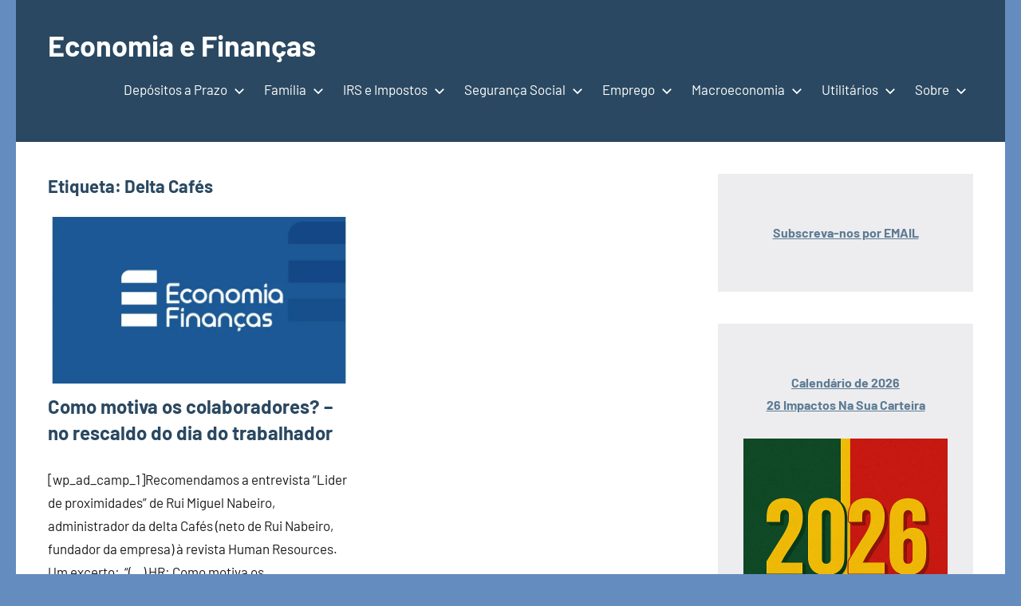

--- FILE ---
content_type: text/html; charset=UTF-8
request_url: https://economiafinancas.com/tag/delta-cafes/
body_size: 28199
content:
<!DOCTYPE html>
<html lang="pt-PT">
<head>
<script data-wpfc-render="false">(function(){let events=["mousemove", "wheel", "scroll", "touchstart", "touchmove"];let fired=false;events.forEach(function(event){window.addEventListener(event, function(){if(fired===false){fired=true;setTimeout(function(){ (function(w,d,s,l,i){w[l]=w[l]||[];w[l].push({'gtm.start':
new Date().getTime(),event:'gtm.js'});var f=d.getElementsByTagName(s)[0],
j=d.createElement(s),dl=l!='dataLayer'?'&l='+l:'';j.async=true;j.src=
'https://www.googletagmanager.com/gtm.js?id='+i+dl;f.parentNode.insertBefore(j,f);
})(window,document,'script','dataLayer','GTM-WGHQWBKW'); }, 100);}},{once: true});});})();</script>
<meta charset="UTF-8">
<meta name="viewport" content="width=device-width, initial-scale=1">
<link rel="profile" href="https://gmpg.org/xfn/11">
<meta name='robots' content='index, follow, max-image-preview:large, max-snippet:-1, max-video-preview:-1'/>
<title>Delta Cafés - Economia e Finanças</title>
<meta name="description" content="Economia e Finanças: Depósitos a Prazo, IRS, Impostos, Crédito, Simuladores, Segurança Social, Poupança, Emprego, Orçamento do Estado, Finanças Pessoais"/>
<link rel="canonical" href="https://economiafinancas.com/tag/delta-cafes/"/>
<meta property="og:locale" content="pt_PT"/>
<meta property="og:type" content="article"/>
<meta property="og:title" content="Delta Cafés - Economia e Finanças"/>
<meta property="og:description" content="Economia e Finanças: Depósitos a Prazo, IRS, Impostos, Crédito, Simuladores, Segurança Social, Poupança, Emprego, Orçamento do Estado, Finanças Pessoais"/>
<meta property="og:url" content="https://economiafinancas.com/tag/delta-cafes/"/>
<meta property="og:site_name" content="Economia e Finanças"/>
<meta property="og:image" content="https://i0.wp.com/economiafinancas.com/wp-content/uploads/2018/04/logotipo-economia-financas.png?fit=840%2C317&ssl=1"/>
<meta property="og:image:width" content="840"/>
<meta property="og:image:height" content="317"/>
<meta property="og:image:type" content="image/png"/>
<meta name="twitter:card" content="summary_large_image"/>
<meta name="twitter:site" content="@EcoFinT"/>
<script type="application/ld+json" class="yoast-schema-graph">{"@context":"https://schema.org","@graph":[{"@type":"CollectionPage","@id":"https://economiafinancas.com/tag/delta-cafes/","url":"https://economiafinancas.com/tag/delta-cafes/","name":"Delta Cafés - Economia e Finanças","isPartOf":{"@id":"https://economiafinancas.com/#website"},"primaryImageOfPage":{"@id":"https://economiafinancas.com/tag/delta-cafes/#primaryimage"},"image":{"@id":"https://economiafinancas.com/tag/delta-cafes/#primaryimage"},"thumbnailUrl":"https://i0.wp.com/economiafinancas.com/wp-content/uploads/2018/07/artigos.png?fit=1600%2C1200&ssl=1","description":"Economia e Finanças: Depósitos a Prazo, IRS, Impostos, Crédito, Simuladores, Segurança Social, Poupança, Emprego, Orçamento do Estado, Finanças Pessoais","breadcrumb":{"@id":"https://economiafinancas.com/tag/delta-cafes/#breadcrumb"},"inLanguage":"pt-PT"},{"@type":"ImageObject","inLanguage":"pt-PT","@id":"https://economiafinancas.com/tag/delta-cafes/#primaryimage","url":"https://i0.wp.com/economiafinancas.com/wp-content/uploads/2018/07/artigos.png?fit=1600%2C1200&ssl=1","contentUrl":"https://i0.wp.com/economiafinancas.com/wp-content/uploads/2018/07/artigos.png?fit=1600%2C1200&ssl=1","width":1600,"height":1200},{"@type":"BreadcrumbList","@id":"https://economiafinancas.com/tag/delta-cafes/#breadcrumb","itemListElement":[{"@type":"ListItem","position":1,"name":"Início","item":"https://economiafinancas.com/"},{"@type":"ListItem","position":2,"name":"Delta Cafés"}]},{"@type":"WebSite","@id":"https://economiafinancas.com/#website","url":"https://economiafinancas.com/","name":"Economia e Finanças","description":"Depósitos a Prazo, IRS, Finanças Pessoais, Calendários","publisher":{"@id":"https://economiafinancas.com/#organization"},"alternateName":"EcoFin","potentialAction":[{"@type":"SearchAction","target":{"@type":"EntryPoint","urlTemplate":"https://economiafinancas.com/?s={search_term_string}"},"query-input":{"@type":"PropertyValueSpecification","valueRequired":true,"valueName":"search_term_string"}}],"inLanguage":"pt-PT"},{"@type":"Organization","@id":"https://economiafinancas.com/#organization","name":"Economia e Finanças","url":"https://economiafinancas.com/","logo":{"@type":"ImageObject","inLanguage":"pt-PT","@id":"https://economiafinancas.com/#/schema/logo/image/","url":"https://i0.wp.com/economiafinancas.com/wp-content/uploads/2020/04/ECO_mini_r.png?fit=125%2C125&ssl=1","contentUrl":"https://i0.wp.com/economiafinancas.com/wp-content/uploads/2020/04/ECO_mini_r.png?fit=125%2C125&ssl=1","width":125,"height":125,"caption":"Economia e Finanças"},"image":{"@id":"https://economiafinancas.com/#/schema/logo/image/"},"sameAs":["https://www.facebook.com/economiafinancas/","https://x.com/EcoFinT","https://www.youtube.com/channel/UCHDyEjA4z1095qSsCP3gWYA"]}]}</script>
<link rel='dns-prefetch' href='//www.googletagmanager.com'/>
<link rel='dns-prefetch' href='//stats.wp.com'/>
<link rel='dns-prefetch' href='//pagead2.googlesyndication.com'/>
<link rel='dns-prefetch' href='//fundingchoicesmessages.google.com'/>
<link rel='preconnect' href='//i0.wp.com'/>
<link rel='preconnect' href='//c0.wp.com'/>
<link rel="alternate" type="application/rss+xml" title="Economia e Finanças &raquo; Feed" href="https://economiafinancas.com/feed/"/>
<link rel="alternate" type="application/rss+xml" title="Economia e Finanças &raquo; Feed de comentários" href="https://economiafinancas.com/comments/feed/"/>
<link rel="alternate" type="application/rss+xml" title="Feed de etiquetas Economia e Finanças &raquo; Delta Cafés" href="https://economiafinancas.com/tag/delta-cafes/feed/"/>
<style id='wp-img-auto-sizes-contain-inline-css'>img:is([sizes=auto i],[sizes^="auto," i]){contain-intrinsic-size:3000px 1500px}</style>
<link rel="stylesheet" type="text/css" href="//economiafinancas.com/wp-content/cache/wpfc-minified/eqn7bef0/6m662.css" media="all"/>
<style id='wp-block-library-inline-css'>:root{--wp-block-synced-color:#7a00df;--wp-block-synced-color--rgb:122,0,223;--wp-bound-block-color:var(--wp-block-synced-color);--wp-editor-canvas-background:#ddd;--wp-admin-theme-color:#007cba;--wp-admin-theme-color--rgb:0,124,186;--wp-admin-theme-color-darker-10:#006ba1;--wp-admin-theme-color-darker-10--rgb:0,107,160.5;--wp-admin-theme-color-darker-20:#005a87;--wp-admin-theme-color-darker-20--rgb:0,90,135;--wp-admin-border-width-focus:2px}@media (min-resolution:192dpi){:root{--wp-admin-border-width-focus:1.5px}}.wp-element-button{cursor:pointer}:root .has-very-light-gray-background-color{background-color:#eee}:root .has-very-dark-gray-background-color{background-color:#313131}:root .has-very-light-gray-color{color:#eee}:root .has-very-dark-gray-color{color:#313131}:root .has-vivid-green-cyan-to-vivid-cyan-blue-gradient-background{background:linear-gradient(135deg,#00d084,#0693e3)}:root .has-purple-crush-gradient-background{background:linear-gradient(135deg,#34e2e4,#4721fb 50%,#ab1dfe)}:root .has-hazy-dawn-gradient-background{background:linear-gradient(135deg,#faaca8,#dad0ec)}:root .has-subdued-olive-gradient-background{background:linear-gradient(135deg,#fafae1,#67a671)}:root .has-atomic-cream-gradient-background{background:linear-gradient(135deg,#fdd79a,#004a59)}:root .has-nightshade-gradient-background{background:linear-gradient(135deg,#330968,#31cdcf)}:root .has-midnight-gradient-background{background:linear-gradient(135deg,#020381,#2874fc)}:root{--wp--preset--font-size--normal:16px;--wp--preset--font-size--huge:42px}.has-regular-font-size{font-size:1em}.has-larger-font-size{font-size:2.625em}.has-normal-font-size{font-size:var(--wp--preset--font-size--normal)}.has-huge-font-size{font-size:var(--wp--preset--font-size--huge)}.has-text-align-center{text-align:center}.has-text-align-left{text-align:left}.has-text-align-right{text-align:right}.has-fit-text{white-space:nowrap!important}#end-resizable-editor-section{display:none}.aligncenter{clear:both}.items-justified-left{justify-content:flex-start}.items-justified-center{justify-content:center}.items-justified-right{justify-content:flex-end}.items-justified-space-between{justify-content:space-between}.screen-reader-text{border:0;clip-path:inset(50%);height:1px;margin:-1px;overflow:hidden;padding:0;position:absolute;width:1px;word-wrap:normal!important}.screen-reader-text:focus{background-color:#ddd;clip-path:none;color:#444;display:block;font-size:1em;height:auto;left:5px;line-height:normal;padding:15px 23px 14px;text-decoration:none;top:5px;width:auto;z-index:100000}html :where(.has-border-color){border-style:solid}html :where([style*=border-top-color]){border-top-style:solid}html :where([style*=border-right-color]){border-right-style:solid}html :where([style*=border-bottom-color]){border-bottom-style:solid}html :where([style*=border-left-color]){border-left-style:solid}html :where([style*=border-width]){border-style:solid}html :where([style*=border-top-width]){border-top-style:solid}html :where([style*=border-right-width]){border-right-style:solid}html :where([style*=border-bottom-width]){border-bottom-style:solid}html :where([style*=border-left-width]){border-left-style:solid}html :where(img[class*=wp-image-]){height:auto;max-width:100%}:where(figure){margin:0 0 1em}html :where(.is-position-sticky){--wp-admin--admin-bar--position-offset:var(--wp-admin--admin-bar--height,0px)}@media screen and (max-width:600px){html :where(.is-position-sticky){--wp-admin--admin-bar--position-offset:0px}}</style><style id='global-styles-inline-css'>:root{--wp--preset--aspect-ratio--square:1;--wp--preset--aspect-ratio--4-3:4/3;--wp--preset--aspect-ratio--3-4:3/4;--wp--preset--aspect-ratio--3-2:3/2;--wp--preset--aspect-ratio--2-3:2/3;--wp--preset--aspect-ratio--16-9:16/9;--wp--preset--aspect-ratio--9-16:9/16;--wp--preset--color--black:#000000;--wp--preset--color--cyan-bluish-gray:#abb8c3;--wp--preset--color--white:#ffffff;--wp--preset--color--pale-pink:#f78da7;--wp--preset--color--vivid-red:#cf2e2e;--wp--preset--color--luminous-vivid-orange:#ff6900;--wp--preset--color--luminous-vivid-amber:#fcb900;--wp--preset--color--light-green-cyan:#7bdcb5;--wp--preset--color--vivid-green-cyan:#00d084;--wp--preset--color--pale-cyan-blue:#8ed1fc;--wp--preset--color--vivid-cyan-blue:#0693e3;--wp--preset--color--vivid-purple:#9b51e0;--wp--preset--color--primary:#2a4861;--wp--preset--color--secondary:#5d7b94;--wp--preset--color--tertiary:#90aec7;--wp--preset--color--accent:#60945d;--wp--preset--color--highlight:#915d94;--wp--preset--color--light-gray:#ededef;--wp--preset--color--gray:#84848f;--wp--preset--color--dark-gray:#24242f;--wp--preset--gradient--vivid-cyan-blue-to-vivid-purple:linear-gradient(135deg,rgb(6,147,227) 0%,rgb(155,81,224) 100%);--wp--preset--gradient--light-green-cyan-to-vivid-green-cyan:linear-gradient(135deg,rgb(122,220,180) 0%,rgb(0,208,130) 100%);--wp--preset--gradient--luminous-vivid-amber-to-luminous-vivid-orange:linear-gradient(135deg,rgb(252,185,0) 0%,rgb(255,105,0) 100%);--wp--preset--gradient--luminous-vivid-orange-to-vivid-red:linear-gradient(135deg,rgb(255,105,0) 0%,rgb(207,46,46) 100%);--wp--preset--gradient--very-light-gray-to-cyan-bluish-gray:linear-gradient(135deg,rgb(238,238,238) 0%,rgb(169,184,195) 100%);--wp--preset--gradient--cool-to-warm-spectrum:linear-gradient(135deg,rgb(74,234,220) 0%,rgb(151,120,209) 20%,rgb(207,42,186) 40%,rgb(238,44,130) 60%,rgb(251,105,98) 80%,rgb(254,248,76) 100%);--wp--preset--gradient--blush-light-purple:linear-gradient(135deg,rgb(255,206,236) 0%,rgb(152,150,240) 100%);--wp--preset--gradient--blush-bordeaux:linear-gradient(135deg,rgb(254,205,165) 0%,rgb(254,45,45) 50%,rgb(107,0,62) 100%);--wp--preset--gradient--luminous-dusk:linear-gradient(135deg,rgb(255,203,112) 0%,rgb(199,81,192) 50%,rgb(65,88,208) 100%);--wp--preset--gradient--pale-ocean:linear-gradient(135deg,rgb(255,245,203) 0%,rgb(182,227,212) 50%,rgb(51,167,181) 100%);--wp--preset--gradient--electric-grass:linear-gradient(135deg,rgb(202,248,128) 0%,rgb(113,206,126) 100%);--wp--preset--gradient--midnight:linear-gradient(135deg,rgb(2,3,129) 0%,rgb(40,116,252) 100%);--wp--preset--font-size--small:16px;--wp--preset--font-size--medium:24px;--wp--preset--font-size--large:36px;--wp--preset--font-size--x-large:42px;--wp--preset--font-size--extra-large:48px;--wp--preset--font-size--huge:64px;--wp--preset--spacing--20:0.44rem;--wp--preset--spacing--30:0.67rem;--wp--preset--spacing--40:1rem;--wp--preset--spacing--50:1.5rem;--wp--preset--spacing--60:2.25rem;--wp--preset--spacing--70:3.38rem;--wp--preset--spacing--80:5.06rem;--wp--preset--shadow--natural:6px 6px 9px rgba(0, 0, 0, 0.2);--wp--preset--shadow--deep:12px 12px 50px rgba(0, 0, 0, 0.4);--wp--preset--shadow--sharp:6px 6px 0px rgba(0, 0, 0, 0.2);--wp--preset--shadow--outlined:6px 6px 0px -3px rgb(255, 255, 255), 6px 6px rgb(0, 0, 0);--wp--preset--shadow--crisp:6px 6px 0px rgb(0, 0, 0);}:where(.is-layout-flex){gap:0.5em;}:where(.is-layout-grid){gap:0.5em;}body .is-layout-flex{display:flex;}.is-layout-flex{flex-wrap:wrap;align-items:center;}.is-layout-flex > :is(*, div){margin:0;}body .is-layout-grid{display:grid;}.is-layout-grid > :is(*, div){margin:0;}:where(.wp-block-columns.is-layout-flex){gap:2em;}:where(.wp-block-columns.is-layout-grid){gap:2em;}:where(.wp-block-post-template.is-layout-flex){gap:1.25em;}:where(.wp-block-post-template.is-layout-grid){gap:1.25em;}.has-black-color{color:var(--wp--preset--color--black) !important;}.has-cyan-bluish-gray-color{color:var(--wp--preset--color--cyan-bluish-gray) !important;}.has-white-color{color:var(--wp--preset--color--white) !important;}.has-pale-pink-color{color:var(--wp--preset--color--pale-pink) !important;}.has-vivid-red-color{color:var(--wp--preset--color--vivid-red) !important;}.has-luminous-vivid-orange-color{color:var(--wp--preset--color--luminous-vivid-orange) !important;}.has-luminous-vivid-amber-color{color:var(--wp--preset--color--luminous-vivid-amber) !important;}.has-light-green-cyan-color{color:var(--wp--preset--color--light-green-cyan) !important;}.has-vivid-green-cyan-color{color:var(--wp--preset--color--vivid-green-cyan) !important;}.has-pale-cyan-blue-color{color:var(--wp--preset--color--pale-cyan-blue) !important;}.has-vivid-cyan-blue-color{color:var(--wp--preset--color--vivid-cyan-blue) !important;}.has-vivid-purple-color{color:var(--wp--preset--color--vivid-purple) !important;}.has-black-background-color{background-color:var(--wp--preset--color--black) !important;}.has-cyan-bluish-gray-background-color{background-color:var(--wp--preset--color--cyan-bluish-gray) !important;}.has-white-background-color{background-color:var(--wp--preset--color--white) !important;}.has-pale-pink-background-color{background-color:var(--wp--preset--color--pale-pink) !important;}.has-vivid-red-background-color{background-color:var(--wp--preset--color--vivid-red) !important;}.has-luminous-vivid-orange-background-color{background-color:var(--wp--preset--color--luminous-vivid-orange) !important;}.has-luminous-vivid-amber-background-color{background-color:var(--wp--preset--color--luminous-vivid-amber) !important;}.has-light-green-cyan-background-color{background-color:var(--wp--preset--color--light-green-cyan) !important;}.has-vivid-green-cyan-background-color{background-color:var(--wp--preset--color--vivid-green-cyan) !important;}.has-pale-cyan-blue-background-color{background-color:var(--wp--preset--color--pale-cyan-blue) !important;}.has-vivid-cyan-blue-background-color{background-color:var(--wp--preset--color--vivid-cyan-blue) !important;}.has-vivid-purple-background-color{background-color:var(--wp--preset--color--vivid-purple) !important;}.has-black-border-color{border-color:var(--wp--preset--color--black) !important;}.has-cyan-bluish-gray-border-color{border-color:var(--wp--preset--color--cyan-bluish-gray) !important;}.has-white-border-color{border-color:var(--wp--preset--color--white) !important;}.has-pale-pink-border-color{border-color:var(--wp--preset--color--pale-pink) !important;}.has-vivid-red-border-color{border-color:var(--wp--preset--color--vivid-red) !important;}.has-luminous-vivid-orange-border-color{border-color:var(--wp--preset--color--luminous-vivid-orange) !important;}.has-luminous-vivid-amber-border-color{border-color:var(--wp--preset--color--luminous-vivid-amber) !important;}.has-light-green-cyan-border-color{border-color:var(--wp--preset--color--light-green-cyan) !important;}.has-vivid-green-cyan-border-color{border-color:var(--wp--preset--color--vivid-green-cyan) !important;}.has-pale-cyan-blue-border-color{border-color:var(--wp--preset--color--pale-cyan-blue) !important;}.has-vivid-cyan-blue-border-color{border-color:var(--wp--preset--color--vivid-cyan-blue) !important;}.has-vivid-purple-border-color{border-color:var(--wp--preset--color--vivid-purple) !important;}.has-vivid-cyan-blue-to-vivid-purple-gradient-background{background:var(--wp--preset--gradient--vivid-cyan-blue-to-vivid-purple) !important;}.has-light-green-cyan-to-vivid-green-cyan-gradient-background{background:var(--wp--preset--gradient--light-green-cyan-to-vivid-green-cyan) !important;}.has-luminous-vivid-amber-to-luminous-vivid-orange-gradient-background{background:var(--wp--preset--gradient--luminous-vivid-amber-to-luminous-vivid-orange) !important;}.has-luminous-vivid-orange-to-vivid-red-gradient-background{background:var(--wp--preset--gradient--luminous-vivid-orange-to-vivid-red) !important;}.has-very-light-gray-to-cyan-bluish-gray-gradient-background{background:var(--wp--preset--gradient--very-light-gray-to-cyan-bluish-gray) !important;}.has-cool-to-warm-spectrum-gradient-background{background:var(--wp--preset--gradient--cool-to-warm-spectrum) !important;}.has-blush-light-purple-gradient-background{background:var(--wp--preset--gradient--blush-light-purple) !important;}.has-blush-bordeaux-gradient-background{background:var(--wp--preset--gradient--blush-bordeaux) !important;}.has-luminous-dusk-gradient-background{background:var(--wp--preset--gradient--luminous-dusk) !important;}.has-pale-ocean-gradient-background{background:var(--wp--preset--gradient--pale-ocean) !important;}.has-electric-grass-gradient-background{background:var(--wp--preset--gradient--electric-grass) !important;}.has-midnight-gradient-background{background:var(--wp--preset--gradient--midnight) !important;}.has-small-font-size{font-size:var(--wp--preset--font-size--small) !important;}.has-medium-font-size{font-size:var(--wp--preset--font-size--medium) !important;}.has-large-font-size{font-size:var(--wp--preset--font-size--large) !important;}.has-x-large-font-size{font-size:var(--wp--preset--font-size--x-large) !important;}</style>
<style id='classic-theme-styles-inline-css'>.wp-block-button__link{color:#fff;background-color:#32373c;border-radius:9999px;box-shadow:none;text-decoration:none;padding:calc(.667em + 2px) calc(1.333em + 2px);font-size:1.125em}.wp-block-file__button{background:#32373c;color:#fff;text-decoration:none}</style>
<link rel="stylesheet" type="text/css" href="//economiafinancas.com/wp-content/cache/wpfc-minified/98wwx96m/e7ubd.css" media="all"/>
<script data-wpfc-render="false">(function(){let events=["mousemove", "wheel", "scroll", "touchstart", "touchmove"];let fired=false;events.forEach(function(event){window.addEventListener(event, function(){if(fired===false){fired=true;setTimeout(function(){ (function(d,s){var f=d.getElementsByTagName(s)[0];j=d.createElement(s);j.setAttribute('type', 'text/javascript');j.setAttribute('src', 'https://www.googletagmanager.com/gtag/js?id=GT-TNPX7QG');j.setAttribute('id', 'google_gtagjs-js');f.parentNode.insertBefore(j,f);})(document,'script'); }, 200);}},{once: true});});})();</script>
<link rel="https://api.w.org/" href="https://economiafinancas.com/wp-json/"/><link rel="alternate" title="JSON" type="application/json" href="https://economiafinancas.com/wp-json/wp/v2/tags/1761"/> <meta name="follow.[base64]" content="DtC0NgMwlx1QaBPg32WL"/><meta name="generator" content="Site Kit by Google 1.168.0"/>		
<style>img#wpstats{display:none}</style>
<style>.cmplz-hidden{display:none !important;}</style>
<meta name="google-adsense-platform-account" content="ca-host-pub-2644536267352236">
<meta name="google-adsense-platform-domain" content="sitekit.withgoogle.com">
<style>.recentcomments a{display:inline !important;padding:0 !important;margin:0 !important;}</style><style id="custom-background-css">body.custom-background{background-color:#658cbf;}</style>
<script data-wpfc-render="false">(function(){let events=["mousemove", "wheel", "scroll", "touchstart", "touchmove"];let fired=false;events.forEach(function(event){window.addEventListener(event, function(){if(fired===false){fired=true;setTimeout(function(){
(function(w, d, s, l, i){
w[l]=w[l]||[];
w[l].push({'gtm.start': new Date().getTime(), event: 'gtm.js'});
var f=d.getElementsByTagName(s)[0],
j=d.createElement(s), dl=l!='dataLayer' ? '&l=' + l:'';
j.async=true;
j.src='https://www.googletagmanager.com/gtm.js?id=' + i + dl;
f.parentNode.insertBefore(j, f);
})(window, document, 'script', 'dataLayer', 'GTM-WGHQWBKW');
}, 300);}},{once: true});});})();</script>
<script async="async" src="https://pagead2.googlesyndication.com/pagead/js/adsbygoogle.js?client=ca-pub-9776823850178859&amp;host=ca-host-pub-2644536267352236" crossorigin="anonymous"></script>
<link rel="icon" href="https://i0.wp.com/economiafinancas.com/wp-content/uploads/2018/07/cropped-artigos-1.png?fit=32%2C32&#038;ssl=1" sizes="32x32"/>
<link rel="icon" href="https://i0.wp.com/economiafinancas.com/wp-content/uploads/2018/07/cropped-artigos-1.png?fit=192%2C192&#038;ssl=1" sizes="192x192"/>
<link rel="apple-touch-icon" href="https://i0.wp.com/economiafinancas.com/wp-content/uploads/2018/07/cropped-artigos-1.png?fit=180%2C180&#038;ssl=1"/>
<meta name="msapplication-TileImage" content="https://i0.wp.com/economiafinancas.com/wp-content/uploads/2018/07/cropped-artigos-1.png?fit=270%2C270&#038;ssl=1"/>
<script data-wpfc-render="false">var Wpfcll={s:[],osl:0,scroll:false,i:function(){Wpfcll.ss();window.addEventListener('load',function(){let observer=new MutationObserver(mutationRecords=>{Wpfcll.osl=Wpfcll.s.length;Wpfcll.ss();if(Wpfcll.s.length > Wpfcll.osl){Wpfcll.ls(false);}});observer.observe(document.getElementsByTagName("html")[0],{childList:true,attributes:true,subtree:true,attributeFilter:["src"],attributeOldValue:false,characterDataOldValue:false});Wpfcll.ls(true);});window.addEventListener('scroll',function(){Wpfcll.scroll=true;Wpfcll.ls(false);});window.addEventListener('resize',function(){Wpfcll.scroll=true;Wpfcll.ls(false);});window.addEventListener('click',function(){Wpfcll.scroll=true;Wpfcll.ls(false);});},c:function(e,pageload){var w=document.documentElement.clientHeight || body.clientHeight;var n=0;if(pageload){n=0;}else{n=(w > 800) ? 800:200;n=Wpfcll.scroll ? 800:n;}var er=e.getBoundingClientRect();var t=0;var p=e.parentNode ? e.parentNode:false;if(typeof p.getBoundingClientRect=="undefined"){var pr=false;}else{var pr=p.getBoundingClientRect();}if(er.x==0 && er.y==0){for(var i=0;i < 10;i++){if(p){if(pr.x==0 && pr.y==0){if(p.parentNode){p=p.parentNode;}if(typeof p.getBoundingClientRect=="undefined"){pr=false;}else{pr=p.getBoundingClientRect();}}else{t=pr.top;break;}}};}else{t=er.top;}if(w - t+n > 0){return true;}return false;},r:function(e,pageload){var s=this;var oc,ot;try{oc=e.getAttribute("data-wpfc-original-src");ot=e.getAttribute("data-wpfc-original-srcset");originalsizes=e.getAttribute("data-wpfc-original-sizes");if(s.c(e,pageload)){if(oc || ot){if(e.tagName=="DIV" || e.tagName=="A" || e.tagName=="SPAN"){e.style.backgroundImage="url("+oc+")";e.removeAttribute("data-wpfc-original-src");e.removeAttribute("data-wpfc-original-srcset");e.removeAttribute("onload");}else{if(oc){e.setAttribute('src',oc);}if(ot){e.setAttribute('srcset',ot);}if(originalsizes){e.setAttribute('sizes',originalsizes);}if(e.getAttribute("alt") && e.getAttribute("alt")=="blank"){e.removeAttribute("alt");}e.removeAttribute("data-wpfc-original-src");e.removeAttribute("data-wpfc-original-srcset");e.removeAttribute("data-wpfc-original-sizes");e.removeAttribute("onload");if(e.tagName=="IFRAME"){var y="https://www.youtube.com/embed/";if(navigator.userAgent.match(/\sEdge?\/\d/i)){e.setAttribute('src',e.getAttribute("src").replace(/.+\/templates\/youtube\.html\#/,y));}e.onload=function(){if(typeof window.jQuery !="undefined"){if(jQuery.fn.fitVids){jQuery(e).parent().fitVids({customSelector:"iframe[src]"});}}var s=e.getAttribute("src").match(/templates\/youtube\.html\#(.+)/);if(s){try{var i=e.contentDocument || e.contentWindow;if(i.location.href=="about:blank"){e.setAttribute('src',y+s[1]);}}catch(err){e.setAttribute('src',y+s[1]);}}}}}}else{if(e.tagName=="NOSCRIPT"){if(typeof window.jQuery !="undefined"){if(jQuery(e).attr("data-type")=="wpfc"){e.removeAttribute("data-type");jQuery(e).after(jQuery(e).text());}}}}}}catch(error){console.log(error);console.log("==>",e);}},ss:function(){var i=Array.prototype.slice.call(document.getElementsByTagName("img"));var f=Array.prototype.slice.call(document.getElementsByTagName("iframe"));var d=Array.prototype.slice.call(document.getElementsByTagName("div"));var a=Array.prototype.slice.call(document.getElementsByTagName("a"));var s=Array.prototype.slice.call(document.getElementsByTagName("span"));var n=Array.prototype.slice.call(document.getElementsByTagName("noscript"));this.s=i.concat(f).concat(d).concat(a).concat(s).concat(n);},ls:function(pageload){var s=this;[].forEach.call(s.s,function(e,index){s.r(e,pageload);});}};document.addEventListener('DOMContentLoaded',function(){wpfci();});function wpfci(){Wpfcll.i();}</script>
</head>
<body data-rsssl=1 data-cmplz=2 class="archive tag tag-delta-cafes tag-1761 custom-background wp-embed-responsive wp-theme-occasio centered-theme-layout has-sidebar site-description-hidden blog-layout-two-column-grid date-hidden author-hidden categories-hidden comments-hidden is-blog-page hfeed">
<noscript><iframe onload="Wpfcll.r(this,true);" data-wpfc-original-src="https://www.googletagmanager.com/ns.html?id=GTM-WGHQWBKW"
height="0" width="0" style="display:none;visibility:hidden"></iframe></noscript>
<noscript>
<iframe onload="Wpfcll.r(this,true);" data-wpfc-original-src="https://www.googletagmanager.com/ns.html?id=GTM-WGHQWBKW" height="0" width="0" style="display:none;visibility:hidden"></iframe>
</noscript>
<div id="page" class="site">
<a class="skip-link screen-reader-text" href="#content">Saltar para o conteúdo</a>
<header id="masthead" class="site-header" role="banner">
<div class="header-main">
<div class="site-branding"> <p class="site-title"><a href="https://economiafinancas.com/" rel="home">Economia e Finanças</a></p> <p class="site-description">Depósitos a Prazo, IRS, Finanças Pessoais, Calendários</p></div><button class="primary-menu-toggle menu-toggle" aria-controls="primary-menu" aria-expanded="false" >
<svg class="icon icon-menu" aria-hidden="true" role="img"> <use xlink:href="https://economiafinancas.com/wp-content/themes/occasio/assets/icons/genericons-neue.svg#menu"></use> </svg><svg class="icon icon-close" aria-hidden="true" role="img"> <use xlink:href="https://economiafinancas.com/wp-content/themes/occasio/assets/icons/genericons-neue.svg#close"></use> </svg>		<span class="menu-toggle-text">Menu</span>
</button>
<div class="primary-navigation"> <nav id="site-navigation" class="main-navigation" role="navigation" aria-label="Menu principal"> <ul id="primary-menu" class="menu"><li id="menu-item-61855" class="menu-item menu-item-type-post_type menu-item-object-page menu-item-has-children menu-item-61855"><a href="https://economiafinancas.com/taxas-de-juro-depositos-a-prazo/">Depósitos a Prazo<svg class="icon icon-expand" aria-hidden="true" role="img"> <use xlink:href="https://economiafinancas.com/wp-content/themes/occasio/assets/icons/genericons-neue.svg#expand"></use> </svg></a> <ul class="sub-menu"> <li id="menu-item-61985" class="menu-item menu-item-type-post_type menu-item-object-page menu-item-61985"><a href="https://economiafinancas.com/taxas-de-juro-depositos-a-prazo/">Melhores Depósitos a Prazo &#8211; Excel</a></li> <li id="menu-item-61982" class="menu-item menu-item-type-post_type menu-item-object-page menu-item-61982"><a href="https://economiafinancas.com/depositos-a-prazo-a-3-meses/">Depósitos a prazo a 3 meses</a></li> <li id="menu-item-61983" class="menu-item menu-item-type-post_type menu-item-object-page menu-item-61983"><a href="https://economiafinancas.com/depositos-a-prazo-a-6-meses/">Depósitos a Prazo a 6 meses</a></li> <li id="menu-item-61981" class="menu-item menu-item-type-post_type menu-item-object-page menu-item-61981"><a href="https://economiafinancas.com/depositos-a-prazo-a-12-meses/">Depósitos a Prazo a 12 meses</a></li> <li id="menu-item-61984" class="menu-item menu-item-type-post_type menu-item-object-page menu-item-61984"><a href="https://economiafinancas.com/depositos-a-prazo-a-mais-de-12-meses/">Depósitos a prazo a mais de 12 meses</a></li> <li id="menu-item-61635" class="menu-item menu-item-type-taxonomy menu-item-object-category menu-item-61635"><a href="https://economiafinancas.com/category/depositos-a-prazo/">Depósitos a Prazo &#8211; Artigos</a></li> <li id="menu-item-61636" class="menu-item menu-item-type-taxonomy menu-item-object-category menu-item-61636"><a href="https://economiafinancas.com/category/depositos-a-prazo/certificados-de-aforro-e-poupanca/">Certificados de Aforro e Poupança</a></li> </ul> </li> <li id="menu-item-61641" class="menu-item menu-item-type-taxonomy menu-item-object-category menu-item-has-children menu-item-61641"><a href="https://economiafinancas.com/category/familia/">Família<svg class="icon icon-expand" aria-hidden="true" role="img"> <use xlink:href="https://economiafinancas.com/wp-content/themes/occasio/assets/icons/genericons-neue.svg#expand"></use> </svg></a> <ul class="sub-menu"> <li id="menu-item-61648" class="menu-item menu-item-type-taxonomy menu-item-object-category menu-item-61648"><a href="https://economiafinancas.com/category/familia/salario-e-irs/">Salário e IRS</a></li> <li id="menu-item-61642" class="menu-item menu-item-type-taxonomy menu-item-object-category menu-item-61642"><a href="https://economiafinancas.com/category/familia/abonos-e-subsidios/">Abonos e Subsídios</a></li> <li id="menu-item-61647" class="menu-item menu-item-type-taxonomy menu-item-object-category menu-item-61647"><a href="https://economiafinancas.com/category/familia/financas-pessoais/">Finanças Pessoais</a></li> <li id="menu-item-61644" class="menu-item menu-item-type-taxonomy menu-item-object-category menu-item-61644"><a href="https://economiafinancas.com/category/familia/credito/">Crédito</a></li> <li id="menu-item-62336" class="menu-item menu-item-type-taxonomy menu-item-object-category menu-item-62336"><a href="https://economiafinancas.com/category/familia/habitacao/">Habitação</a></li> <li id="menu-item-61646" class="menu-item menu-item-type-taxonomy menu-item-object-category menu-item-61646"><a href="https://economiafinancas.com/category/familia/escola/">Escola</a></li> <li id="menu-item-61645" class="menu-item menu-item-type-taxonomy menu-item-object-category menu-item-61645"><a href="https://economiafinancas.com/category/familia/direito-do-consumidor/">Direito do Consumidor</a></li> </ul> </li> <li id="menu-item-62000" class="menu-item menu-item-type-post_type menu-item-object-page menu-item-has-children menu-item-62000"><a href="https://economiafinancas.com/imposto-sobre-rendimento/">IRS e Impostos<svg class="icon icon-expand" aria-hidden="true" role="img"> <use xlink:href="https://economiafinancas.com/wp-content/themes/occasio/assets/icons/genericons-neue.svg#expand"></use> </svg></a> <ul class="sub-menu"> <li id="menu-item-61653" class="menu-item menu-item-type-taxonomy menu-item-object-category menu-item-61653"><a href="https://economiafinancas.com/category/irs-e-impostos/irs/">IRS</a></li> <li id="menu-item-61654" class="menu-item menu-item-type-taxonomy menu-item-object-category menu-item-61654"><a href="https://economiafinancas.com/category/irs-e-impostos/iva/">IVA</a></li> <li id="menu-item-61655" class="menu-item menu-item-type-taxonomy menu-item-object-category menu-item-61655"><a href="https://economiafinancas.com/category/irs-e-impostos/simulador-irs/">Simulador IRS</a></li> <li id="menu-item-61952" class="menu-item menu-item-type-post_type menu-item-object-page menu-item-has-children menu-item-61952"><a href="https://economiafinancas.com/escaloes-do-irs/">Escalões do IRS<svg class="icon icon-expand" aria-hidden="true" role="img"> <use xlink:href="https://economiafinancas.com/wp-content/themes/occasio/assets/icons/genericons-neue.svg#expand"></use> </svg></a> <ul class="sub-menu"> <li id="menu-item-62002" class="menu-item menu-item-type-post_type menu-item-object-page menu-item-62002"><a href="https://economiafinancas.com/escaloes-do-irs/">Escalões do IRS</a></li> <li id="menu-item-61652" class="menu-item menu-item-type-taxonomy menu-item-object-category menu-item-61652"><a href="https://economiafinancas.com/category/irs-e-impostos/escaloes-irs/">Escalões IRS- Artigos</a></li> </ul> </li> <li id="menu-item-62001" class="menu-item menu-item-type-post_type menu-item-object-page menu-item-has-children menu-item-62001"><a href="https://economiafinancas.com/tabelas-do-irs/">Tabelas do IRS<svg class="icon icon-expand" aria-hidden="true" role="img"> <use xlink:href="https://economiafinancas.com/wp-content/themes/occasio/assets/icons/genericons-neue.svg#expand"></use> </svg></a> <ul class="sub-menu"> <li id="menu-item-61953" class="menu-item menu-item-type-post_type menu-item-object-page menu-item-61953"><a href="https://economiafinancas.com/tabelas-do-irs/">Tabelas do IRS</a></li> <li id="menu-item-61656" class="menu-item menu-item-type-taxonomy menu-item-object-category menu-item-61656"><a href="https://economiafinancas.com/category/irs-e-impostos/tabela-irs/">Tabela IRS &#8211; Artigos</a></li> </ul> </li> <li id="menu-item-61990" class="menu-item menu-item-type-post_type menu-item-object-page menu-item-has-children menu-item-61990"><a href="https://economiafinancas.com/deducoes-irs/">Deduções IRS<svg class="icon icon-expand" aria-hidden="true" role="img"> <use xlink:href="https://economiafinancas.com/wp-content/themes/occasio/assets/icons/genericons-neue.svg#expand"></use> </svg></a> <ul class="sub-menu"> <li id="menu-item-61651" class="menu-item menu-item-type-taxonomy menu-item-object-category menu-item-61651"><a href="https://economiafinancas.com/category/irs-e-impostos/deducoes-irs/">Deduções IRS &#8211; Artigos</a></li> <li id="menu-item-61954" class="menu-item menu-item-type-post_type menu-item-object-page menu-item-61954"><a href="https://economiafinancas.com/deducoes-irs-2017/">Deduções IRS 2017</a></li> <li id="menu-item-61955" class="menu-item menu-item-type-post_type menu-item-object-page menu-item-61955"><a href="https://economiafinancas.com/deducoes-irs-2016/">Deduções IRS 2016</a></li> <li id="menu-item-61957" class="menu-item menu-item-type-post_type menu-item-object-page menu-item-61957"><a href="https://economiafinancas.com/deducoes-irs-2015/">Deduções IRS 2015</a></li> <li id="menu-item-61964" class="menu-item menu-item-type-post_type menu-item-object-page menu-item-61964"><a href="https://economiafinancas.com/deducoes-irs-anos-anteriores/">Deduções IRS Anos anteriores</a></li> </ul> </li> <li id="menu-item-61665" class="menu-item menu-item-type-taxonomy menu-item-object-category menu-item-has-children menu-item-61665"><a href="https://economiafinancas.com/category/fiscalidade/">Fiscalidade<svg class="icon icon-expand" aria-hidden="true" role="img"> <use xlink:href="https://economiafinancas.com/wp-content/themes/occasio/assets/icons/genericons-neue.svg#expand"></use> </svg></a> <ul class="sub-menu"> <li id="menu-item-61667" class="menu-item menu-item-type-taxonomy menu-item-object-category menu-item-61667"><a href="https://economiafinancas.com/category/fiscalidade/estatutos-beneficios-fiscais/">Estatutos Benefícios Fiscais</a></li> <li id="menu-item-61666" class="menu-item menu-item-type-taxonomy menu-item-object-category menu-item-61666"><a href="https://economiafinancas.com/category/fiscalidade/codigos-fiscais-e-tributarios/">Códigos Fiscais e Tributários</a></li> <li id="menu-item-61948" class="menu-item menu-item-type-post_type menu-item-object-page menu-item-61948"><a href="https://economiafinancas.com/codigos-das-freguesias-e-dos-servicos-de-financas/">Códigos das Freguesias e dos Serviços de Finanças</a></li> </ul> </li> <li id="menu-item-61650" class="menu-item menu-item-type-taxonomy menu-item-object-category menu-item-61650"><a href="https://economiafinancas.com/category/irs-e-impostos/consignacao-irs/">Consignação IRS</a></li> <li id="menu-item-61951" class="menu-item menu-item-type-post_type menu-item-object-page menu-item-61951"><a href="https://economiafinancas.com/lista-de-concelhos-que-devolvem-irs/">Lista de Concelhos que Devolvem IRS</a></li> </ul> </li> <li id="menu-item-61657" class="menu-item menu-item-type-taxonomy menu-item-object-category menu-item-has-children menu-item-61657"><a href="https://economiafinancas.com/category/seguranca-social/">Segurança Social<svg class="icon icon-expand" aria-hidden="true" role="img"> <use xlink:href="https://economiafinancas.com/wp-content/themes/occasio/assets/icons/genericons-neue.svg#expand"></use> </svg></a> <ul class="sub-menu"> <li id="menu-item-61659" class="menu-item menu-item-type-taxonomy menu-item-object-category menu-item-61659"><a href="https://economiafinancas.com/category/seguranca-social/reforma/">Reforma</a></li> <li id="menu-item-61658" class="menu-item menu-item-type-taxonomy menu-item-object-category menu-item-61658"><a href="https://economiafinancas.com/category/seguranca-social/trabalhadores-independentes/">Trabalhadores Independentes</a></li> <li id="menu-item-61661" class="menu-item menu-item-type-taxonomy menu-item-object-category menu-item-61661"><a href="https://economiafinancas.com/category/seguranca-social/trabalhadores-por-conta-de-outrem/">Trabalhadores por conta de outrem</a></li> </ul> </li> <li id="menu-item-61662" class="menu-item menu-item-type-taxonomy menu-item-object-category menu-item-has-children menu-item-61662"><a href="https://economiafinancas.com/category/emprego/">Emprego<svg class="icon icon-expand" aria-hidden="true" role="img"> <use xlink:href="https://economiafinancas.com/wp-content/themes/occasio/assets/icons/genericons-neue.svg#expand"></use> </svg></a> <ul class="sub-menu"> <li id="menu-item-61663" class="menu-item menu-item-type-taxonomy menu-item-object-category menu-item-61663"><a href="https://economiafinancas.com/category/emprego/mercado/">Mercado do Trabalho</a></li> <li id="menu-item-61664" class="menu-item menu-item-type-taxonomy menu-item-object-category menu-item-61664"><a href="https://economiafinancas.com/category/emprego/ofertas-de-emprego/">Ofertas de emprego</a></li> </ul> </li> <li id="menu-item-61668" class="menu-item menu-item-type-taxonomy menu-item-object-category menu-item-has-children menu-item-61668"><a href="https://economiafinancas.com/category/macroeconomia/">Macroeconomia<svg class="icon icon-expand" aria-hidden="true" role="img"> <use xlink:href="https://economiafinancas.com/wp-content/themes/occasio/assets/icons/genericons-neue.svg#expand"></use> </svg></a> <ul class="sub-menu"> <li id="menu-item-61670" class="menu-item menu-item-type-taxonomy menu-item-object-category menu-item-61670"><a href="https://economiafinancas.com/category/macroeconomia/outlook-economico/">Outlook Económico</a></li> <li id="menu-item-61669" class="menu-item menu-item-type-taxonomy menu-item-object-category menu-item-61669"><a href="https://economiafinancas.com/category/macroeconomia/dados-e-estatisticas/">Dados e Estatísticas</a></li> </ul> </li> <li id="menu-item-61671" class="menu-item menu-item-type-taxonomy menu-item-object-category menu-item-has-children menu-item-61671"><a href="https://economiafinancas.com/category/utilitarios/">Utilitários<svg class="icon icon-expand" aria-hidden="true" role="img"> <use xlink:href="https://economiafinancas.com/wp-content/themes/occasio/assets/icons/genericons-neue.svg#expand"></use> </svg></a> <ul class="sub-menu"> <li id="menu-item-61675" class="menu-item menu-item-type-taxonomy menu-item-object-category menu-item-61675"><a href="https://economiafinancas.com/category/utilitarios/informacoes/">Informações</a></li> <li id="menu-item-61677" class="menu-item menu-item-type-taxonomy menu-item-object-category menu-item-61677"><a href="https://economiafinancas.com/category/utilitarios/simuladores/">Simuladores</a></li> <li id="menu-item-61672" class="menu-item menu-item-type-taxonomy menu-item-object-category menu-item-61672"><a href="https://economiafinancas.com/category/utilitarios/calendario/">Calendário</a></li> <li id="menu-item-61674" class="menu-item menu-item-type-taxonomy menu-item-object-category menu-item-61674"><a href="https://economiafinancas.com/category/utilitarios/glossario/">Glossário</a></li> <li id="menu-item-61678" class="menu-item menu-item-type-taxonomy menu-item-object-category menu-item-61678"><a href="https://economiafinancas.com/category/utilitarios/taxas-de-cambio/">Taxas de Cambio</a></li> <li id="menu-item-61673" class="menu-item menu-item-type-taxonomy menu-item-object-category menu-item-61673"><a href="https://economiafinancas.com/category/utilitarios/euribor/">Euribor</a></li> <li id="menu-item-61676" class="menu-item menu-item-type-taxonomy menu-item-object-category menu-item-61676"><a href="https://economiafinancas.com/category/utilitarios/instituicoes-financeiras/">Instituições Financeiras</a></li> </ul> </li> <li id="menu-item-82718" class="menu-item menu-item-type-post_type menu-item-object-page menu-item-has-children menu-item-82718"><a href="https://economiafinancas.com/sobre-regras-de-uso/">Sobre<svg class="icon icon-expand" aria-hidden="true" role="img"> <use xlink:href="https://economiafinancas.com/wp-content/themes/occasio/assets/icons/genericons-neue.svg#expand"></use> </svg></a> <ul class="sub-menu"> <li id="menu-item-61956" class="menu-item menu-item-type-post_type menu-item-object-page menu-item-61956"><a href="https://economiafinancas.com/caixa-sugestoes/">Contacto</a></li> <li id="menu-item-84809" class="menu-item menu-item-type-post_type menu-item-object-page menu-item-privacy-policy menu-item-84809"><a rel="privacy-policy" href="https://economiafinancas.com/termos-e-condicoes/">Termos e Condições</a></li> <li id="menu-item-84838" class="menu-item menu-item-type-custom menu-item-object-custom menu-item-84838"><a href="https://economiafinancas.com/politica-de-cookies/?cmplz_region_redirect=true">Política de Cookies</a></li> </ul> </li> </ul> </nav></div></div></header>
<div id="content" class="site-content">
<main id="main" class="site-main" role="main">
<header class="archive-header entry-header">
<h1 class="archive-title entry-title">Etiqueta: <span>Delta Cafés</span></h1>			
</header>
<div id="post-wrapper" class="post-wrapper">
<article id="post-21333" class="post-21333 post type-post status-publish format-standard has-post-thumbnail hentry category-emprego category-mercado tag-delta-cafes tag-motivar-colaboradores tag-recursos-humanos tag-rui-miguel-nabeiro">
<figure class="post-image post-image-archives">
<a class="wp-post-image-link" href="https://economiafinancas.com/2012/como-motiva-os-colaboradores-no-rescaldo-do-dia-do-trabalhador/" rel="bookmark" aria-hidden="true">
<img width="800" height="440" src="https://i0.wp.com/economiafinancas.com/wp-content/uploads/2018/07/artigos.png?resize=800%2C440&amp;ssl=1" class="attachment-post-thumbnail size-post-thumbnail wp-post-image" alt="" decoding="async" fetchpriority="high"/>				</a>
</figure>
<header class="post-header entry-header">
<h2 class="post-title entry-title"><a href="https://economiafinancas.com/2012/como-motiva-os-colaboradores-no-rescaldo-do-dia-do-trabalhador/" rel="bookmark">Como motiva os colaboradores? &#8211; no rescaldo do dia do trabalhador</a></h2>
<div class="entry-meta"><div class="entry-categories"> <ul class="post-categories"> <li><a href="https://economiafinancas.com/category/emprego/" rel="category tag">Emprego</a></li> <li><a href="https://economiafinancas.com/category/emprego/mercado/" rel="category tag">Mercado do Trabalho</a></li></ul></div><span class="posted-on"><a href="https://economiafinancas.com/2012/como-motiva-os-colaboradores-no-rescaldo-do-dia-do-trabalhador/" rel="bookmark"><time class="entry-date published" datetime="2012-05-02T23:50:39+01:00">2 Maio, 2012</time><time class="updated" datetime="2018-10-06T00:21:58+01:00">6 Outubro, 2018</time></a></span><span class="posted-by"> <span class="author vcard"><a class="url fn n" href="https://economiafinancas.com/author/rui-cerdeira-branco/" title="Ver todos os artigos de Economia e Finanças" rel="author">Economia e Finanças</a></span></span><span class="entry-comments"> <a href="https://economiafinancas.com/2012/como-motiva-os-colaboradores-no-rescaldo-do-dia-do-trabalhador/#comments">1 comentário</a></span></div></header>
<div class="entry-content entry-excerpt"> <p>[wp_ad_camp_1]Recomendamos a entrevista &#8220;Lider de proximidades&#8221;&nbsp;de Rui Miguel Nabeiro, administrador da delta Cafés&nbsp;(neto de Rui Nabeiro, fundador da empresa) à revista Human&nbsp;Resources.&nbsp; Um excerto: &nbsp;&#8220;(&#8230;) HR: Como motiva os colaboradores? Rui Miguel Nabeiro:&nbsp;Acho que os nossos segredos sempre foram, de (&#8230;)</p> <a href="https://economiafinancas.com/2012/como-motiva-os-colaboradores-no-rescaldo-do-dia-do-trabalhador/" class="more-link">Ler mais</a></div></article></div></main>
<section id="secondary" class="sidebar widget-area" role="complementary">
<div id="block-18" class="widget widget_block"><p style="text-align:center"> <a href="https://follow.it/economia-e-financas?pub"target="_blank"><b>Subscreva-nos por EMAIL</b></a></p></div><div id="block-15" class="widget widget_block"><p style="text-align:center"> <a href="https://economiafinancas.com/2025/2026-vinte-impactos-que-pode-esperar-na-sua-carteira/"target="_blank"><b>Calendário de 2026<br>26 Impactos Na Sua Carteira</p><p style="text-align:center"> <img decoding="async" src="https://i0.wp.com/economiafinancas.com/wp-content/uploads/2025/12/Ano-2026.png?w=1024&ssl=1" alt="Novidades em 2026"></b></a> </p></div><div id="block-19" class="widget widget_block"><p style="text-align:center"> <a href="https://news.google.com/publications/CAAqMQgKIitDQklTR2dnTWFoWUtGR1ZqYjI1dmJXbGhabWx1WVc1allYTXVZMjl0S0FBUAE?ceid=PT:pt-150&oc=3&r=1"target="_blank"><b>Siga-nos no Google News <img decoding="async" src="https://economiafinancas.com/wp-content/uploads/2026/01/Google_News.png" alt="Google News"></p><p style="text-align:center"></b></a></p></div><div id="search-3" class="widget widget_search"> <form role="search" method="get" class="search-form" action="https://economiafinancas.com/"> <label> <span class="screen-reader-text">Pesquisar por:</span> <input type="search" class="search-field" placeholder="Pesquisar &hellip;" value="" name="s" title="Pesquisar por:" /> </label> <button type="submit" class="search-submit"> <svg class="icon icon-search" aria-hidden="true" role="img"> <use xlink:href="https://economiafinancas.com/wp-content/themes/occasio/assets/icons/genericons-neue.svg#search"></use> </svg> <span class="screen-reader-text">Pesquisar</span> </button> </form></div><div id="block-14" class="widget widget_block"><script async src="https://pagead2.googlesyndication.com/pagead/js/adsbygoogle.js?client=ca-pub-9776823850178859" crossorigin="anonymous"></script>
<ins class="adsbygoogle"
style="display:block"
data-ad-client="ca-pub-9776823850178859"
data-ad-slot="3460044922"
data-ad-format="auto"
data-full-width-responsive="true"></ins>
<script>(adsbygoogle=window.adsbygoogle||[]).push({});</script></div><div id="recent-posts-2" class="widget widget_recent_entries"> <h3 class="widget-title">Os 10 Mais Recentes</h3> <ul> <li> <a href="https://economiafinancas.com/2026/calendario-do-irs-2026/">Calendário do IRS 2026 e das Etapas a Cumprir até à Entrega da Declaração</a> </li> <li> <a href="https://economiafinancas.com/2026/limite-de-isencao-de-iva-em-2026-que-obriga-a-liquidacao-de-imposto/">Limite de isenção de IVA em 2026 que obriga à liquidação de imposto</a> </li> <li> <a href="https://economiafinancas.com/2026/ja-e-possivel-o-pagamento-online-das-contribuicoes-do-servico-domestico/">Já é possível o Pagamento Online das Contribuições do Serviço Doméstico</a> </li> <li> <a href="https://economiafinancas.com/2026/taxas-de-imi-por-municipio-a-pagar-em-2026/">Taxas de IMI por Município a pagar em 2026</a> </li> <li> <a href="https://economiafinancas.com/2026/o-meu-municipio-vai-devolver-irs-em-2026-lista-oficial-da-autoridade-tributaria/">O meu município vai devolver IRS em 2026? Lista OFICIAL da Autoridade Tributária</a> </li> <li> <a href="https://economiafinancas.com/2026/datas-de-pagamento-das-prestacoes-sociais-na-primeira-quinzena-de-janeiro-de-2026/">Datas de Pagamento das Prestações Sociais na 1ª Quinzena de Janeiro de 2026</a> </li> <li> <a href="https://economiafinancas.com/2026/atualizacao-das-pensoes-de-acidentes-de-trabalho-para-o-ano-de-2026/">Atualização anual das pensões de acidentes de trabalho para o ano de 2026</a> </li> <li> <a href="https://economiafinancas.com/2025/oficial-escaloes-das-taxas-de-irs-para-2026/">OFICIAL: Escalões das taxas de IRS para 2026</a> </li> <li> <a href="https://economiafinancas.com/2025/taxa-de-inflacao-em-2025-valor-oficial-do-ine/">Taxa de inflação em 2025 &#8211; Valor oficial do INE</a> </li> <li> <a href="https://economiafinancas.com/2025/orcamento-do-estado-para-2026-lei-n-o-73-a-2025/">OFICIAL: Orçamento do Estado para 2026 &#8211; Lei n.º 73-A/2025</a> </li> </ul></div><div id="recent-comments-2" class="widget widget_recent_comments"><h3 class="widget-title">Comentários recentes</h3><ul id="recentcomments"><li class="recentcomments"><span class="comment-author-link">Manuel ribeiro</span> em <a href="https://economiafinancas.com/2025/valor-do-complemento-solidario-para-idosos-em-2026/#comment-212260">Valor do Complemento Solidário para Idosos em 2026</a></li><li class="recentcomments"><span class="comment-author-link"><a href="http://Rui%20Cerdeira%20Branco" class="url" rel="ugc external nofollow">Economia e Finanças</a></span> em <a href="https://economiafinancas.com/2026/calendario-do-irs-2026/#comment-212258">Calendário do IRS 2026 e das Etapas a Cumprir até à Entrega da Declaração</a></li><li class="recentcomments"><span class="comment-author-link">Carlos Anjos</span> em <a href="https://economiafinancas.com/2026/calendario-do-irs-2026/#comment-212257">Calendário do IRS 2026 e das Etapas a Cumprir até à Entrega da Declaração</a></li><li class="recentcomments"><span class="comment-author-link">Isabel Milhazes</span> em <a href="https://economiafinancas.com/2025/oficial-valores-da-pensoes-para-2026/#comment-212254">OFICIAL: Valores da Pensões para 2026</a></li><li class="recentcomments"><span class="comment-author-link"><a href="http://Rui%20Cerdeira%20Branco" class="url" rel="ugc external nofollow">Economia e Finanças</a></span> em <a href="https://economiafinancas.com/2025/oficial-valores-da-pensoes-para-2026/#comment-212253">OFICIAL: Valores da Pensões para 2026</a></li></ul></div><div id="calendar-2" class="widget widget_calendar"><div id="calendar_wrap" class="calendar_wrap"><table id="wp-calendar" class="wp-calendar-table"> <caption>Janeiro 2026</caption> <thead> <tr> <th scope="col" aria-label="Segunda-feira">S</th> <th scope="col" aria-label="Terça-feira">T</th> <th scope="col" aria-label="Quarta-feira">Q</th> <th scope="col" aria-label="Quinta-feira">Q</th> <th scope="col" aria-label="Sexta-feira">S</th> <th scope="col" aria-label="Sábado">S</th> <th scope="col" aria-label="Domingo">D</th> </tr> </thead> <tbody> <tr> <td colspan="3" class="pad">&nbsp;</td><td><a href="https://economiafinancas.com/2026/01/01/" aria-label="Artigos publicados em 1 de January, 2026">1</a></td><td><a href="https://economiafinancas.com/2026/01/02/" aria-label="Artigos publicados em 2 de January, 2026">2</a></td><td><a href="https://economiafinancas.com/2026/01/03/" aria-label="Artigos publicados em 3 de January, 2026">3</a></td><td id="today"><a href="https://economiafinancas.com/2026/01/04/" aria-label="Artigos publicados em 4 de January, 2026">4</a></td> </tr> <tr> <td>5</td><td>6</td><td>7</td><td>8</td><td>9</td><td>10</td><td>11</td> </tr> <tr> <td>12</td><td>13</td><td>14</td><td>15</td><td>16</td><td>17</td><td>18</td> </tr> <tr> <td>19</td><td>20</td><td>21</td><td>22</td><td>23</td><td>24</td><td>25</td> </tr> <tr> <td>26</td><td>27</td><td>28</td><td>29</td><td>30</td><td>31</td> <td class="pad" colspan="1">&nbsp;</td> </tr> </tbody> </table><nav aria-label="Meses anteriores e seguintes" class="wp-calendar-nav"> <span class="wp-calendar-nav-prev"><a href="https://economiafinancas.com/2025/12/">&laquo; Dez</a></span> <span class="pad">&nbsp;</span> <span class="wp-calendar-nav-next">&nbsp;</span> </nav></div></div><div id="archives-2" class="widget widget_archive"><h3 class="widget-title">Arquivo</h3> <label class="screen-reader-text" for="archives-dropdown-2">Arquivo</label> <select id="archives-dropdown-2" name="archive-dropdown"> <option value="">Seleccionar mês</option> <option value='https://economiafinancas.com/2026/01/'> Janeiro 2026 </option> <option value='https://economiafinancas.com/2025/12/'> Dezembro 2025 </option> <option value='https://economiafinancas.com/2025/11/'> Novembro 2025 </option> <option value='https://economiafinancas.com/2025/10/'> Outubro 2025 </option> <option value='https://economiafinancas.com/2025/09/'> Setembro 2025 </option> <option value='https://economiafinancas.com/2025/08/'> Agosto 2025 </option> <option value='https://economiafinancas.com/2025/07/'> Julho 2025 </option> <option value='https://economiafinancas.com/2025/06/'> Junho 2025 </option> <option value='https://economiafinancas.com/2025/05/'> Maio 2025 </option> <option value='https://economiafinancas.com/2025/04/'> Abril 2025 </option> <option value='https://economiafinancas.com/2025/03/'> Março 2025 </option> <option value='https://economiafinancas.com/2025/02/'> Fevereiro 2025 </option> <option value='https://economiafinancas.com/2025/01/'> Janeiro 2025 </option> <option value='https://economiafinancas.com/2024/12/'> Dezembro 2024 </option> <option value='https://economiafinancas.com/2024/11/'> Novembro 2024 </option> <option value='https://economiafinancas.com/2024/10/'> Outubro 2024 </option> <option value='https://economiafinancas.com/2024/09/'> Setembro 2024 </option> <option value='https://economiafinancas.com/2024/08/'> Agosto 2024 </option> <option value='https://economiafinancas.com/2024/07/'> Julho 2024 </option> <option value='https://economiafinancas.com/2024/06/'> Junho 2024 </option> <option value='https://economiafinancas.com/2024/05/'> Maio 2024 </option> <option value='https://economiafinancas.com/2024/04/'> Abril 2024 </option> <option value='https://economiafinancas.com/2024/03/'> Março 2024 </option> <option value='https://economiafinancas.com/2024/02/'> Fevereiro 2024 </option> <option value='https://economiafinancas.com/2024/01/'> Janeiro 2024 </option> <option value='https://economiafinancas.com/2023/12/'> Dezembro 2023 </option> <option value='https://economiafinancas.com/2023/11/'> Novembro 2023 </option> <option value='https://economiafinancas.com/2023/10/'> Outubro 2023 </option> <option value='https://economiafinancas.com/2023/09/'> Setembro 2023 </option> <option value='https://economiafinancas.com/2023/08/'> Agosto 2023 </option> <option value='https://economiafinancas.com/2023/07/'> Julho 2023 </option> <option value='https://economiafinancas.com/2023/06/'> Junho 2023 </option> <option value='https://economiafinancas.com/2023/05/'> Maio 2023 </option> <option value='https://economiafinancas.com/2023/04/'> Abril 2023 </option> <option value='https://economiafinancas.com/2023/03/'> Março 2023 </option> <option value='https://economiafinancas.com/2023/02/'> Fevereiro 2023 </option> <option value='https://economiafinancas.com/2023/01/'> Janeiro 2023 </option> <option value='https://economiafinancas.com/2022/12/'> Dezembro 2022 </option> <option value='https://economiafinancas.com/2022/11/'> Novembro 2022 </option> <option value='https://economiafinancas.com/2022/10/'> Outubro 2022 </option> <option value='https://economiafinancas.com/2022/09/'> Setembro 2022 </option> <option value='https://economiafinancas.com/2022/08/'> Agosto 2022 </option> <option value='https://economiafinancas.com/2022/07/'> Julho 2022 </option> <option value='https://economiafinancas.com/2022/06/'> Junho 2022 </option> <option value='https://economiafinancas.com/2022/05/'> Maio 2022 </option> <option value='https://economiafinancas.com/2022/04/'> Abril 2022 </option> <option value='https://economiafinancas.com/2022/03/'> Março 2022 </option> <option value='https://economiafinancas.com/2022/02/'> Fevereiro 2022 </option> <option value='https://economiafinancas.com/2022/01/'> Janeiro 2022 </option> <option value='https://economiafinancas.com/2021/12/'> Dezembro 2021 </option> <option value='https://economiafinancas.com/2021/11/'> Novembro 2021 </option> <option value='https://economiafinancas.com/2021/10/'> Outubro 2021 </option> <option value='https://economiafinancas.com/2021/09/'> Setembro 2021 </option> <option value='https://economiafinancas.com/2021/08/'> Agosto 2021 </option> <option value='https://economiafinancas.com/2021/07/'> Julho 2021 </option> <option value='https://economiafinancas.com/2021/06/'> Junho 2021 </option> <option value='https://economiafinancas.com/2021/05/'> Maio 2021 </option> <option value='https://economiafinancas.com/2021/04/'> Abril 2021 </option> <option value='https://economiafinancas.com/2021/03/'> Março 2021 </option> <option value='https://economiafinancas.com/2021/02/'> Fevereiro 2021 </option> <option value='https://economiafinancas.com/2021/01/'> Janeiro 2021 </option> <option value='https://economiafinancas.com/2020/12/'> Dezembro 2020 </option> <option value='https://economiafinancas.com/2020/11/'> Novembro 2020 </option> <option value='https://economiafinancas.com/2020/10/'> Outubro 2020 </option> <option value='https://economiafinancas.com/2020/09/'> Setembro 2020 </option> <option value='https://economiafinancas.com/2020/08/'> Agosto 2020 </option> <option value='https://economiafinancas.com/2020/07/'> Julho 2020 </option> <option value='https://economiafinancas.com/2020/06/'> Junho 2020 </option> <option value='https://economiafinancas.com/2020/05/'> Maio 2020 </option> <option value='https://economiafinancas.com/2020/04/'> Abril 2020 </option> <option value='https://economiafinancas.com/2020/03/'> Março 2020 </option> <option value='https://economiafinancas.com/2020/02/'> Fevereiro 2020 </option> <option value='https://economiafinancas.com/2020/01/'> Janeiro 2020 </option> <option value='https://economiafinancas.com/2019/12/'> Dezembro 2019 </option> <option value='https://economiafinancas.com/2019/11/'> Novembro 2019 </option> <option value='https://economiafinancas.com/2019/10/'> Outubro 2019 </option> <option value='https://economiafinancas.com/2019/09/'> Setembro 2019 </option> <option value='https://economiafinancas.com/2019/08/'> Agosto 2019 </option> <option value='https://economiafinancas.com/2019/07/'> Julho 2019 </option> <option value='https://economiafinancas.com/2019/06/'> Junho 2019 </option> <option value='https://economiafinancas.com/2019/05/'> Maio 2019 </option> <option value='https://economiafinancas.com/2019/04/'> Abril 2019 </option> <option value='https://economiafinancas.com/2019/03/'> Março 2019 </option> <option value='https://economiafinancas.com/2019/02/'> Fevereiro 2019 </option> <option value='https://economiafinancas.com/2019/01/'> Janeiro 2019 </option> <option value='https://economiafinancas.com/2018/12/'> Dezembro 2018 </option> <option value='https://economiafinancas.com/2018/11/'> Novembro 2018 </option> <option value='https://economiafinancas.com/2018/10/'> Outubro 2018 </option> <option value='https://economiafinancas.com/2018/09/'> Setembro 2018 </option> <option value='https://economiafinancas.com/2018/08/'> Agosto 2018 </option> <option value='https://economiafinancas.com/2018/07/'> Julho 2018 </option> <option value='https://economiafinancas.com/2018/06/'> Junho 2018 </option> <option value='https://economiafinancas.com/2018/05/'> Maio 2018 </option> <option value='https://economiafinancas.com/2018/04/'> Abril 2018 </option> <option value='https://economiafinancas.com/2018/03/'> Março 2018 </option> <option value='https://economiafinancas.com/2018/02/'> Fevereiro 2018 </option> <option value='https://economiafinancas.com/2018/01/'> Janeiro 2018 </option> <option value='https://economiafinancas.com/2017/12/'> Dezembro 2017 </option> <option value='https://economiafinancas.com/2017/11/'> Novembro 2017 </option> <option value='https://economiafinancas.com/2017/10/'> Outubro 2017 </option> <option value='https://economiafinancas.com/2017/09/'> Setembro 2017 </option> <option value='https://economiafinancas.com/2017/08/'> Agosto 2017 </option> <option value='https://economiafinancas.com/2017/07/'> Julho 2017 </option> <option value='https://economiafinancas.com/2017/06/'> Junho 2017 </option> <option value='https://economiafinancas.com/2017/05/'> Maio 2017 </option> <option value='https://economiafinancas.com/2017/04/'> Abril 2017 </option> <option value='https://economiafinancas.com/2017/03/'> Março 2017 </option> <option value='https://economiafinancas.com/2017/02/'> Fevereiro 2017 </option> <option value='https://economiafinancas.com/2017/01/'> Janeiro 2017 </option> <option value='https://economiafinancas.com/2016/12/'> Dezembro 2016 </option> <option value='https://economiafinancas.com/2016/11/'> Novembro 2016 </option> <option value='https://economiafinancas.com/2016/10/'> Outubro 2016 </option> <option value='https://economiafinancas.com/2016/09/'> Setembro 2016 </option> <option value='https://economiafinancas.com/2016/08/'> Agosto 2016 </option> <option value='https://economiafinancas.com/2016/07/'> Julho 2016 </option> <option value='https://economiafinancas.com/2016/06/'> Junho 2016 </option> <option value='https://economiafinancas.com/2016/05/'> Maio 2016 </option> <option value='https://economiafinancas.com/2016/04/'> Abril 2016 </option> <option value='https://economiafinancas.com/2016/03/'> Março 2016 </option> <option value='https://economiafinancas.com/2016/02/'> Fevereiro 2016 </option> <option value='https://economiafinancas.com/2016/01/'> Janeiro 2016 </option> <option value='https://economiafinancas.com/2015/12/'> Dezembro 2015 </option> <option value='https://economiafinancas.com/2015/11/'> Novembro 2015 </option> <option value='https://economiafinancas.com/2015/10/'> Outubro 2015 </option> <option value='https://economiafinancas.com/2015/09/'> Setembro 2015 </option> <option value='https://economiafinancas.com/2015/08/'> Agosto 2015 </option> <option value='https://economiafinancas.com/2015/07/'> Julho 2015 </option> <option value='https://economiafinancas.com/2015/06/'> Junho 2015 </option> <option value='https://economiafinancas.com/2015/05/'> Maio 2015 </option> <option value='https://economiafinancas.com/2015/04/'> Abril 2015 </option> <option value='https://economiafinancas.com/2015/03/'> Março 2015 </option> <option value='https://economiafinancas.com/2015/02/'> Fevereiro 2015 </option> <option value='https://economiafinancas.com/2015/01/'> Janeiro 2015 </option> <option value='https://economiafinancas.com/2014/12/'> Dezembro 2014 </option> <option value='https://economiafinancas.com/2014/11/'> Novembro 2014 </option> <option value='https://economiafinancas.com/2014/10/'> Outubro 2014 </option> <option value='https://economiafinancas.com/2014/09/'> Setembro 2014 </option> <option value='https://economiafinancas.com/2014/08/'> Agosto 2014 </option> <option value='https://economiafinancas.com/2014/07/'> Julho 2014 </option> <option value='https://economiafinancas.com/2014/06/'> Junho 2014 </option> <option value='https://economiafinancas.com/2014/05/'> Maio 2014 </option> <option value='https://economiafinancas.com/2014/04/'> Abril 2014 </option> <option value='https://economiafinancas.com/2014/03/'> Março 2014 </option> <option value='https://economiafinancas.com/2014/02/'> Fevereiro 2014 </option> <option value='https://economiafinancas.com/2014/01/'> Janeiro 2014 </option> <option value='https://economiafinancas.com/2013/12/'> Dezembro 2013 </option> <option value='https://economiafinancas.com/2013/11/'> Novembro 2013 </option> <option value='https://economiafinancas.com/2013/10/'> Outubro 2013 </option> <option value='https://economiafinancas.com/2013/09/'> Setembro 2013 </option> <option value='https://economiafinancas.com/2013/08/'> Agosto 2013 </option> <option value='https://economiafinancas.com/2013/07/'> Julho 2013 </option> <option value='https://economiafinancas.com/2013/06/'> Junho 2013 </option> <option value='https://economiafinancas.com/2013/05/'> Maio 2013 </option> <option value='https://economiafinancas.com/2013/04/'> Abril 2013 </option> <option value='https://economiafinancas.com/2013/03/'> Março 2013 </option> <option value='https://economiafinancas.com/2013/02/'> Fevereiro 2013 </option> <option value='https://economiafinancas.com/2013/01/'> Janeiro 2013 </option> <option value='https://economiafinancas.com/2012/12/'> Dezembro 2012 </option> <option value='https://economiafinancas.com/2012/11/'> Novembro 2012 </option> <option value='https://economiafinancas.com/2012/10/'> Outubro 2012 </option> <option value='https://economiafinancas.com/2012/09/'> Setembro 2012 </option> <option value='https://economiafinancas.com/2012/08/'> Agosto 2012 </option> <option value='https://economiafinancas.com/2012/07/'> Julho 2012 </option> <option value='https://economiafinancas.com/2012/06/'> Junho 2012 </option> <option value='https://economiafinancas.com/2012/05/'> Maio 2012 </option> <option value='https://economiafinancas.com/2012/04/'> Abril 2012 </option> <option value='https://economiafinancas.com/2012/03/'> Março 2012 </option> <option value='https://economiafinancas.com/2012/02/'> Fevereiro 2012 </option> <option value='https://economiafinancas.com/2012/01/'> Janeiro 2012 </option> <option value='https://economiafinancas.com/2011/12/'> Dezembro 2011 </option> <option value='https://economiafinancas.com/2011/11/'> Novembro 2011 </option> <option value='https://economiafinancas.com/2011/10/'> Outubro 2011 </option> <option value='https://economiafinancas.com/2011/09/'> Setembro 2011 </option> <option value='https://economiafinancas.com/2011/08/'> Agosto 2011 </option> <option value='https://economiafinancas.com/2011/07/'> Julho 2011 </option> <option value='https://economiafinancas.com/2011/06/'> Junho 2011 </option> <option value='https://economiafinancas.com/2011/05/'> Maio 2011 </option> <option value='https://economiafinancas.com/2011/04/'> Abril 2011 </option> <option value='https://economiafinancas.com/2011/03/'> Março 2011 </option> <option value='https://economiafinancas.com/2011/02/'> Fevereiro 2011 </option> <option value='https://economiafinancas.com/2011/01/'> Janeiro 2011 </option> <option value='https://economiafinancas.com/2010/12/'> Dezembro 2010 </option> <option value='https://economiafinancas.com/2010/11/'> Novembro 2010 </option> <option value='https://economiafinancas.com/2010/10/'> Outubro 2010 </option> <option value='https://economiafinancas.com/2010/09/'> Setembro 2010 </option> <option value='https://economiafinancas.com/2010/08/'> Agosto 2010 </option> <option value='https://economiafinancas.com/2010/07/'> Julho 2010 </option> <option value='https://economiafinancas.com/2010/06/'> Junho 2010 </option> <option value='https://economiafinancas.com/2010/05/'> Maio 2010 </option> <option value='https://economiafinancas.com/2010/04/'> Abril 2010 </option> <option value='https://economiafinancas.com/2010/03/'> Março 2010 </option> <option value='https://economiafinancas.com/2010/02/'> Fevereiro 2010 </option> <option value='https://economiafinancas.com/2010/01/'> Janeiro 2010 </option> <option value='https://economiafinancas.com/2009/12/'> Dezembro 2009 </option> <option value='https://economiafinancas.com/2009/11/'> Novembro 2009 </option> <option value='https://economiafinancas.com/2009/10/'> Outubro 2009 </option> <option value='https://economiafinancas.com/2009/09/'> Setembro 2009 </option> <option value='https://economiafinancas.com/2009/08/'> Agosto 2009 </option> <option value='https://economiafinancas.com/2009/07/'> Julho 2009 </option> <option value='https://economiafinancas.com/2009/06/'> Junho 2009 </option> <option value='https://economiafinancas.com/2009/05/'> Maio 2009 </option> <option value='https://economiafinancas.com/2009/04/'> Abril 2009 </option> <option value='https://economiafinancas.com/2009/03/'> Março 2009 </option> <option value='https://economiafinancas.com/2009/02/'> Fevereiro 2009 </option> <option value='https://economiafinancas.com/2009/01/'> Janeiro 2009 </option> <option value='https://economiafinancas.com/2008/12/'> Dezembro 2008 </option> <option value='https://economiafinancas.com/2008/11/'> Novembro 2008 </option> <option value='https://economiafinancas.com/2008/10/'> Outubro 2008 </option> <option value='https://economiafinancas.com/2008/09/'> Setembro 2008 </option> <option value='https://economiafinancas.com/2008/08/'> Agosto 2008 </option> <option value='https://economiafinancas.com/2008/07/'> Julho 2008 </option> <option value='https://economiafinancas.com/2008/06/'> Junho 2008 </option> <option value='https://economiafinancas.com/2008/05/'> Maio 2008 </option> <option value='https://economiafinancas.com/2008/04/'> Abril 2008 </option> <option value='https://economiafinancas.com/2008/03/'> Março 2008 </option> <option value='https://economiafinancas.com/2008/02/'> Fevereiro 2008 </option> <option value='https://economiafinancas.com/2008/01/'> Janeiro 2008 </option> <option value='https://economiafinancas.com/2007/12/'> Dezembro 2007 </option> <option value='https://economiafinancas.com/2007/11/'> Novembro 2007 </option> <option value='https://economiafinancas.com/2007/10/'> Outubro 2007 </option> <option value='https://economiafinancas.com/2007/09/'> Setembro 2007 </option> <option value='https://economiafinancas.com/2007/08/'> Agosto 2007 </option> <option value='https://economiafinancas.com/2007/07/'> Julho 2007 </option> <option value='https://economiafinancas.com/2007/06/'> Junho 2007 </option> <option value='https://economiafinancas.com/2007/05/'> Maio 2007 </option> <option value='https://economiafinancas.com/2007/04/'> Abril 2007 </option> <option value='https://economiafinancas.com/2007/03/'> Março 2007 </option> <option value='https://economiafinancas.com/2007/02/'> Fevereiro 2007 </option> <option value='https://economiafinancas.com/2007/01/'> Janeiro 2007 </option> <option value='https://economiafinancas.com/2006/12/'> Dezembro 2006 </option> <option value='https://economiafinancas.com/2006/11/'> Novembro 2006 </option> <option value='https://economiafinancas.com/2006/10/'> Outubro 2006 </option> <option value='https://economiafinancas.com/2006/09/'> Setembro 2006 </option> </select></div><div id="block-8" class="widget widget_block"> <ul class="wp-block-social-links is-layout-flex wp-block-social-links-is-layout-flex"><li class="wp-social-link wp-social-link-twitter wp-block-social-link"><a href="https://twitter.com/EcoFinT" class="wp-block-social-link-anchor"><svg width="24" height="24" viewBox="0 0 24 24" version="1.1" xmlns="http://www.w3.org/2000/svg" aria-hidden="true" focusable="false"><path d="M22.23,5.924c-0.736,0.326-1.527,0.547-2.357,0.646c0.847-0.508,1.498-1.312,1.804-2.27 c-0.793,0.47-1.671,0.812-2.606,0.996C18.324,4.498,17.257,4,16.077,4c-2.266,0-4.103,1.837-4.103,4.103 c0,0.322,0.036,0.635,0.106,0.935C8.67,8.867,5.647,7.234,3.623,4.751C3.27,5.357,3.067,6.062,3.067,6.814 c0,1.424,0.724,2.679,1.825,3.415c-0.673-0.021-1.305-0.206-1.859-0.513c0,0.017,0,0.034,0,0.052c0,1.988,1.414,3.647,3.292,4.023 c-0.344,0.094-0.707,0.144-1.081,0.144c-0.264,0-0.521-0.026-0.772-0.074c0.522,1.63,2.038,2.816,3.833,2.85 c-1.404,1.1-3.174,1.756-5.096,1.756c-0.331,0-0.658-0.019-0.979-0.057c1.816,1.164,3.973,1.843,6.29,1.843 c7.547,0,11.675-6.252,11.675-11.675c0-0.178-0.004-0.355-0.012-0.531C20.985,7.47,21.68,6.747,22.23,5.924z"></path></svg><span class="wp-block-social-link-label screen-reader-text">Twitter</span></a></li> <li class="wp-social-link wp-social-link-facebook wp-block-social-link"><a href="https://www.facebook.com/economiafinancas" class="wp-block-social-link-anchor"><svg width="24" height="24" viewBox="0 0 24 24" version="1.1" xmlns="http://www.w3.org/2000/svg" aria-hidden="true" focusable="false"><path d="M12 2C6.5 2 2 6.5 2 12c0 5 3.7 9.1 8.4 9.9v-7H7.9V12h2.5V9.8c0-2.5 1.5-3.9 3.8-3.9 1.1 0 2.2.2 2.2.2v2.5h-1.3c-1.2 0-1.6.8-1.6 1.6V12h2.8l-.4 2.9h-2.3v7C18.3 21.1 22 17 22 12c0-5.5-4.5-10-10-10z"></path></svg><span class="wp-block-social-link-label screen-reader-text">Facebook</span></a></li> <li class="wp-social-link wp-social-link-youtube wp-block-social-link"><a href="https://www.youtube.com/channel/UCHDyEjA4z1095qSsCP3gWYA" class="wp-block-social-link-anchor"><svg width="24" height="24" viewBox="0 0 24 24" version="1.1" xmlns="http://www.w3.org/2000/svg" aria-hidden="true" focusable="false"><path d="M21.8,8.001c0,0-0.195-1.378-0.795-1.985c-0.76-0.797-1.613-0.801-2.004-0.847c-2.799-0.202-6.997-0.202-6.997-0.202 h-0.009c0,0-4.198,0-6.997,0.202C4.608,5.216,3.756,5.22,2.995,6.016C2.395,6.623,2.2,8.001,2.2,8.001S2,9.62,2,11.238v1.517 c0,1.618,0.2,3.237,0.2,3.237s0.195,1.378,0.795,1.985c0.761,0.797,1.76,0.771,2.205,0.855c1.6,0.153,6.8,0.201,6.8,0.201 s4.203-0.006,7.001-0.209c0.391-0.047,1.243-0.051,2.004-0.847c0.6-0.607,0.795-1.985,0.795-1.985s0.2-1.618,0.2-3.237v-1.517 C22,9.62,21.8,8.001,21.8,8.001z M9.935,14.594l-0.001-5.62l5.404,2.82L9.935,14.594z"></path></svg><span class="wp-block-social-link-label screen-reader-text">YouTube</span></a></li> <li class="wp-social-link wp-social-link-feed wp-block-social-link"><a href="https://economiafinancas.com/feed" class="wp-block-social-link-anchor"><svg width="24" height="24" viewBox="0 0 24 24" version="1.1" xmlns="http://www.w3.org/2000/svg" aria-hidden="true" focusable="false"><path d="M2,8.667V12c5.515,0,10,4.485,10,10h3.333C15.333,14.637,9.363,8.667,2,8.667z M2,2v3.333 c9.19,0,16.667,7.477,16.667,16.667H22C22,10.955,13.045,2,2,2z M4.5,17C3.118,17,2,18.12,2,19.5S3.118,22,4.5,22S7,20.88,7,19.5 S5.882,17,4.5,17z"></path></svg><span class="wp-block-social-link-label screen-reader-text">Feed RSS</span></a></li></ul></div></section></div><div class="footer-wrap">
<footer id="colophon" class="site-footer">
<div id="footer-line" class="site-info"> <span class="footer-text"> Economia e Finanças - Desde Setembro de 2006 </span></div></footer></div></div><div id="cmplz-cookiebanner-container"><div class="cmplz-cookiebanner cmplz-hidden banner-1 banner-a optin cmplz-center cmplz-categories-type-view-preferences" aria-modal="true" data-nosnippet="true" role="dialog" aria-live="polite" aria-labelledby="cmplz-header-1-optin" aria-describedby="cmplz-message-1-optin">
<div class="cmplz-header">
<div class="cmplz-logo"></div><div class="cmplz-title" id="cmplz-header-1-optin">Gerir a sua privacidade</div><div class="cmplz-close" tabindex="0" role="button" aria-label="Fechar janela"> <svg aria-hidden="true" focusable="false" data-prefix="fas" data-icon="times" class="svg-inline--fa fa-times fa-w-11" role="img" xmlns="http://www.w3.org/2000/svg" viewBox="0 0 352 512"><path fill="currentColor" d="M242.72 256l100.07-100.07c12.28-12.28 12.28-32.19 0-44.48l-22.24-22.24c-12.28-12.28-32.19-12.28-44.48 0L176 189.28 75.93 89.21c-12.28-12.28-32.19-12.28-44.48 0L9.21 111.45c-12.28 12.28-12.28 32.19 0 44.48L109.28 256 9.21 356.07c-12.28 12.28-12.28 32.19 0 44.48l22.24 22.24c12.28 12.28 32.2 12.28 44.48 0L176 322.72l100.07 100.07c12.28 12.28 32.2 12.28 44.48 0l22.24-22.24c12.28-12.28 12.28-32.19 0-44.48L242.72 256z"></path></svg></div></div><div class="cmplz-divider cmplz-divider-header"></div><div class="cmplz-body">
<div class="cmplz-message" id="cmplz-message-1-optin"><p>Para fornecer as melhores experiências, nós e os nossos parceiros usamos tecnologias como cookies para armazenar e/ou aceder a informações do dispositivo. O consentimento para essas tecnologias permitirá que nós e os nossos parceiros processemos dados pessoais, como comportamento de navegação ou IDs exclusivos neste site e mostrar anúncios (não) personalizados. Não consentir ou retirar o consentimento pode afetar adversamente certos recursos e funções.</p><p>Clique abaixo para consentir com o acima ou fazer escolhas granulares.&nbsp;As suas escolhas serão aplicadas apenas a este site.&nbsp;Pode alterar suas configurações a qualquer momento, incluindo a retirada de seu consentimento, usando os botões de alternância na Política de Cookies ou clicando no botão de consentimento para gerir na parte inferior do ecrã.</p></div><div class="cmplz-categories">
<details class="cmplz-category cmplz-functional" >
<summary>
<span class="cmplz-category-header">
<span class="cmplz-category-title">Funcional</span>
<span class='cmplz-always-active'>
<span class="cmplz-banner-checkbox">
<input type="checkbox"
id="cmplz-functional-optin"
data-category="cmplz_functional"
class="cmplz-consent-checkbox cmplz-functional"
size="40"
value="1"/>
<label class="cmplz-label" for="cmplz-functional-optin"><span class="screen-reader-text">Funcional</span></label>
</span>
Sempre ativo							</span>
<span class="cmplz-icon cmplz-open">
<svg xmlns="http://www.w3.org/2000/svg" viewBox="0 0 448 512"  height="18" ><path d="M224 416c-8.188 0-16.38-3.125-22.62-9.375l-192-192c-12.5-12.5-12.5-32.75 0-45.25s32.75-12.5 45.25 0L224 338.8l169.4-169.4c12.5-12.5 32.75-12.5 45.25 0s12.5 32.75 0 45.25l-192 192C240.4 412.9 232.2 416 224 416z"/></svg>
</span>
</span>
</summary>
<div class="cmplz-description"> <span class="cmplz-description-functional">O armazenamento ou acesso técnico é estritamente necessário para o fim legítimo de permitir a utilização de um determinado serviço expressamente solicitado pelo assinante ou utilizador, ou para o fim exclusivo de efetuar a transmissão de uma comunicação numa rede de comunicações eletrónicas.</span></div></details>
<details class="cmplz-category cmplz-preferences" >
<summary>
<span class="cmplz-category-header">
<span class="cmplz-category-title">Preferências</span>
<span class="cmplz-banner-checkbox">
<input type="checkbox"
id="cmplz-preferences-optin"
data-category="cmplz_preferences"
class="cmplz-consent-checkbox cmplz-preferences"
size="40"
value="1"/>
<label class="cmplz-label" for="cmplz-preferences-optin"><span class="screen-reader-text">Preferências</span></label>
</span>
<span class="cmplz-icon cmplz-open">
<svg xmlns="http://www.w3.org/2000/svg" viewBox="0 0 448 512"  height="18" ><path d="M224 416c-8.188 0-16.38-3.125-22.62-9.375l-192-192c-12.5-12.5-12.5-32.75 0-45.25s32.75-12.5 45.25 0L224 338.8l169.4-169.4c12.5-12.5 32.75-12.5 45.25 0s12.5 32.75 0 45.25l-192 192C240.4 412.9 232.2 416 224 416z"/></svg>
</span>
</span>
</summary>
<div class="cmplz-description"> <span class="cmplz-description-preferences">O armazenamento ou acesso técnico é necessário para o propósito legítimo de armazenamento de preferências não solicitadas pelo assinante ou utilizador.</span></div></details>
<details class="cmplz-category cmplz-statistics" >
<summary>
<span class="cmplz-category-header">
<span class="cmplz-category-title">Estatísticas</span>
<span class="cmplz-banner-checkbox">
<input type="checkbox"
id="cmplz-statistics-optin"
data-category="cmplz_statistics"
class="cmplz-consent-checkbox cmplz-statistics"
size="40"
value="1"/>
<label class="cmplz-label" for="cmplz-statistics-optin"><span class="screen-reader-text">Estatísticas</span></label>
</span>
<span class="cmplz-icon cmplz-open">
<svg xmlns="http://www.w3.org/2000/svg" viewBox="0 0 448 512"  height="18" ><path d="M224 416c-8.188 0-16.38-3.125-22.62-9.375l-192-192c-12.5-12.5-12.5-32.75 0-45.25s32.75-12.5 45.25 0L224 338.8l169.4-169.4c12.5-12.5 32.75-12.5 45.25 0s12.5 32.75 0 45.25l-192 192C240.4 412.9 232.2 416 224 416z"/></svg>
</span>
</span>
</summary>
<div class="cmplz-description"> <span class="cmplz-description-statistics">O armazenamento técnico ou acesso que é usado exclusivamente para fins estatísticos.</span> <span class="cmplz-description-statistics-anonymous">O armazenamento técnico ou acesso que é usado exclusivamente para fins estatísticos anónimos. Sem uma intimação, conformidade voluntária por parte do seu Fornecedor de Serviços de Internet ou registos adicionais de terceiros, as informações armazenadas ou recuperadas apenas para esse fim geralmente não podem ser usadas para identificá-lo.</span></div></details>
<details class="cmplz-category cmplz-marketing" >
<summary>
<span class="cmplz-category-header">
<span class="cmplz-category-title">Marketing</span>
<span class="cmplz-banner-checkbox">
<input type="checkbox"
id="cmplz-marketing-optin"
data-category="cmplz_marketing"
class="cmplz-consent-checkbox cmplz-marketing"
size="40"
value="1"/>
<label class="cmplz-label" for="cmplz-marketing-optin"><span class="screen-reader-text">Marketing</span></label>
</span>
<span class="cmplz-icon cmplz-open">
<svg xmlns="http://www.w3.org/2000/svg" viewBox="0 0 448 512"  height="18" ><path d="M224 416c-8.188 0-16.38-3.125-22.62-9.375l-192-192c-12.5-12.5-12.5-32.75 0-45.25s32.75-12.5 45.25 0L224 338.8l169.4-169.4c12.5-12.5 32.75-12.5 45.25 0s12.5 32.75 0 45.25l-192 192C240.4 412.9 232.2 416 224 416z"/></svg>
</span>
</span>
</summary>
<div class="cmplz-description"> <span class="cmplz-description-marketing">O armazenamento ou acesso técnico é necessário para criar perfis de utilizador para enviar publicidade ou para rastrear o utilizador num site ou em vários sites para fins de marketing semelhantes.</span></div></details></div><div class="cmplz-categories cmplz-tcf">
<div class="cmplz-category cmplz-statistics">
<div class="cmplz-category-header">
<div class="cmplz-title">Estatísticas</div><div class='cmplz-always-active'></div><p class="cmplz-description"></p></div></div><div class="cmplz-category cmplz-marketing">
<div class="cmplz-category-header">
<div class="cmplz-title">Marketing</div><div class='cmplz-always-active'></div><p class="cmplz-description"></p></div></div><div class="cmplz-category cmplz-features">
<div class="cmplz-category-header">
<div class="cmplz-title">Recursos</div><div class='cmplz-always-active'>Sempre ativo</div><p class="cmplz-description"></p></div></div><div class="cmplz-category cmplz-specialfeatures">
<div class="cmplz-category-header">
<div class="cmplz-title"></div><div class='cmplz-always-active'></div></div></div><div class="cmplz-category cmplz-specialpurposes">
<div class="cmplz-category-header">
<div class="cmplz-title"></div><div class='cmplz-always-active'>Sempre ativo</div></div></div></div></div><div class="cmplz-links cmplz-information"> <ul> <li><a class="cmplz-link cmplz-manage-options cookie-statement" href="#" data-relative_url="#cmplz-manage-consent-container">Gerir opções</a></li> <li><a class="cmplz-link cmplz-manage-third-parties cookie-statement" href="#" data-relative_url="#cmplz-cookies-overview">Gerir serviços</a></li> <li><a class="cmplz-link cmplz-manage-vendors tcf cookie-statement" href="#" data-relative_url="#cmplz-tcf-wrapper">Gerir {vendor_count} fornecedores</a></li> <li><a class="cmplz-link cmplz-external cmplz-read-more-purposes tcf" target="_blank" rel="noopener noreferrer nofollow" href="https://cookiedatabase.org/tcf/purposes/" aria-label="Read more about TCF purposes on Cookie Database">Leia mais sobre esses propósitos</a></li> </ul></div><div class="cmplz-divider cmplz-footer"></div><div class="cmplz-buttons"> <button class="cmplz-btn cmplz-accept">Aceitar</button> <button class="cmplz-btn cmplz-deny">Negar</button> <button class="cmplz-btn cmplz-view-preferences">Gerir opções</button> <button class="cmplz-btn cmplz-save-preferences">Guardar preferências</button> <a class="cmplz-btn cmplz-manage-options tcf cookie-statement" href="#" data-relative_url="#cmplz-manage-consent-container">Gerir opções</a></div><div class="cmplz-documents cmplz-links"> <ul> <li><a class="cmplz-link cookie-statement" href="#" data-relative_url="">{title}</a></li> <li><a class="cmplz-link privacy-statement" href="#" data-relative_url="">{title}</a></li> <li><a class="cmplz-link impressum" href="#" data-relative_url="">{title}</a></li> </ul></div></div></div><div id="cmplz-manage-consent" data-nosnippet="true"><button class="cmplz-btn cmplz-hidden cmplz-manage-consent manage-consent-1">Gerir o consentimento</button></div><script data-wpfc-render="false">(function(){let events=["mousemove", "wheel", "scroll", "touchstart", "touchmove"];let fired=false;events.forEach(function(event){window.addEventListener(event, function(){if(fired===false){fired=true;setTimeout(function(){ (function(d,s){var f=d.getElementsByTagName(s)[0];j=d.createElement(s);j.setAttribute('type', 'text/javascript');j.setAttribute('src', 'https://economiafinancas.com/wp-content/plugins/complianz-gdpr-premium/cookiebanner/js/complianz.min.js?ver=1762007920');j.setAttribute('id', 'cmplz-cookiebanner-js');f.parentNode.insertBefore(j,f);})(document,'script'); }, 400);}},{once: true});});})();</script>
<script id="cmplz-tcf-js-extra">var cmplz_tcf={"cmp_url":"https://economiafinancas.com/wp-content/uploads/complianz/","retention_string":"Reten\u00e7\u00e3o em dias","undeclared_string":"N\u00e3o declarado","isServiceSpecific":"1","excludedVendors":{"15":15,"46":46,"56":56,"66":66,"110":110,"119":119,"139":139,"141":141,"174":174,"192":192,"262":262,"295":295,"375":375,"377":377,"387":387,"415":415,"427":427,"431":431,"435":435,"508":508,"512":512,"521":521,"527":527,"531":531,"569":569,"581":581,"587":587,"615":615,"626":626,"644":644,"667":667,"713":713,"733":733,"734":734,"736":736,"748":748,"756":756,"776":776,"806":806,"822":822,"830":830,"836":836,"856":856,"876":876,"879":879,"882":882,"888":888,"890":890,"894":894,"901":901,"909":909,"970":970,"986":986,"996":996,"1013":1013,"1015":1015,"1018":1018,"1022":1022,"1039":1039,"1044":1044,"1051":1051,"1075":1075,"1078":1078,"1079":1079,"1094":1094,"1107":1107,"1121":1121,"1124":1124,"1139":1139,"1141":1141,"1149":1149,"1156":1156,"1164":1164,"1167":1167,"1173":1173,"1181":1181,"1184":1184,"1199":1199,"1211":1211,"1216":1216,"1252":1252,"1263":1263,"1293":1293,"1298":1298,"1305":1305,"1319":1319,"1342":1342,"1343":1343,"1351":1351,"1355":1355,"1365":1365,"1366":1366,"1368":1368,"1371":1371,"1373":1373,"1383":1383,"1387":1387,"1391":1391,"1405":1405,"1418":1418,"1423":1423,"1425":1425,"1428":1428,"1440":1440,"1442":1442,"1482":1482,"1485":1485,"1492":1492,"1495":1495,"1496":1496,"1498":1498,"1503":1503,"1508":1508,"1509":1509,"1510":1510,"1519":1519},"purposes":[1,2,3,4,5,6,7,8,9,10,11],"specialPurposes":[1,2,3],"features":[1,2,3],"specialFeatures":[1,2],"publisherCountryCode":"PT","lspact":"N","ccpa_applies":"","ac_mode":"1","debug":"","prefix":"cmplz_"};
//# sourceURL=cmplz-tcf-js-extra</script>
<script id="occasio-navigation-js-extra">var occasioScreenReaderText={"expand":"Expandir submenu","collapse":"Minimizar submenu","icon":"\u003Csvg class=\"icon icon-expand\" aria-hidden=\"true\" role=\"img\"\u003E \u003Cuse xlink:href=\"https://economiafinancas.com/wp-content/themes/occasio/assets/icons/genericons-neue.svg#expand\"\u003E\u003C/use\u003E \u003C/svg\u003E"};
//# sourceURL=occasio-navigation-js-extra</script>
<script id="wp-consent-api-js-extra">var consent_api={"consent_type":"optin","waitfor_consent_hook":"1","cookie_expiration":"30","cookie_prefix":"wp_consent","services":[]};
//# sourceURL=wp-consent-api-js-extra</script>
<script id="cmplz-cookiebanner-js-extra">var complianz={"prefix":"cmplz_","user_banner_id":"1","set_cookies":[],"block_ajax_content":"0","banner_version":"103","version":"7.5.6.1","store_consent":"1","do_not_track_enabled":"","consenttype":"optin","region":"eu","geoip":"1","dismiss_timeout":"","disable_cookiebanner":"","soft_cookiewall":"","dismiss_on_scroll":"","cookie_expiry":"365","url":"https://economiafinancas.com/wp-json/complianz/v1/","locale":"lang=pt&locale=pt_PT","set_cookies_on_root":"0","cookie_domain":"","current_policy_id":"36","cookie_path":"/","categories":{"statistics":"estatisticas","marketing":"marketing"},"tcf_active":"1","placeholdertext":"\u003Cdiv class=\"cmplz-blocked-content-notice-body\"\u003EClique em 'Concordo' para ativar {service}\u00a0\u003Cdiv class=\"cmplz-links\"\u003E\u003Ca href=\"#\" class=\"cmplz-link cookie-statement\"\u003E{title}\u003C/a\u003E\u003C/div\u003E\u003C/div\u003E\u003Cbutton class=\"cmplz-accept-service\"\u003EConcordo\u003C/button\u003E","css_file":"https://economiafinancas.com/wp-content/uploads/complianz/css/banner-{banner_id}-{type}.css?v=103","page_links":{"eu":{"cookie-statement":{"title":"Pol\u00edtica de cookies","url":"https://economiafinancas.com/politica-de-cookies/"},"privacy-statement":{"title":"Termos e Condi\u00e7\u00f5es","url":"https://economiafinancas.com/termos-e-condicoes/"},"impressum":{"title":"Impressum","url":"https://economiafinancas.com/termos-e-condicoes/"}},"us":{"impressum":{"title":"Impressum","url":"https://economiafinancas.com/termos-e-condicoes/"}},"uk":{"impressum":{"title":"Impressum","url":"https://economiafinancas.com/termos-e-condicoes/"}},"ca":{"impressum":{"title":"Impressum","url":"https://economiafinancas.com/termos-e-condicoes/"}},"au":{"impressum":{"title":"Impressum","url":"https://economiafinancas.com/termos-e-condicoes/"}},"za":{"impressum":{"title":"Impressum","url":"https://economiafinancas.com/termos-e-condicoes/"}},"br":{"impressum":{"title":"Impressum","url":"https://economiafinancas.com/termos-e-condicoes/"}}},"tm_categories":"","forceEnableStats":"","preview":"","clean_cookies":"1","aria_label":"Clique no bot\u00e3o para ativar {service}","tcf_regions":["us","ca","eu","uk","au","za","br"]};
//# sourceURL=cmplz-cookiebanner-js-extra</script>
<script id="google_gtagjs-js-consent-mode-data-layer">window.dataLayer=window.dataLayer||[];function gtag(){dataLayer.push(arguments);}
gtag('consent', 'default', {"ad_personalization":"denied","ad_storage":"denied","ad_user_data":"denied","analytics_storage":"denied","functionality_storage":"denied","security_storage":"denied","personalization_storage":"denied","region":["AT","BE","BG","CH","CY","CZ","DE","DK","EE","ES","FI","FR","GB","GR","HR","HU","IE","IS","IT","LI","LT","LU","LV","MT","NL","NO","PL","PT","RO","SE","SI","SK"],"wait_for_update":500});
window._googlesitekitConsentCategoryMap={"statistics":["analytics_storage"],"marketing":["ad_storage","ad_user_data","ad_personalization"],"functional":["functionality_storage","security_storage"],"preferences":["personalization_storage"]};
window._googlesitekitConsents={"ad_personalization":"denied","ad_storage":"denied","ad_user_data":"denied","analytics_storage":"denied","functionality_storage":"denied","security_storage":"denied","personalization_storage":"denied","region":["AT","BE","BG","CH","CY","CZ","DE","DK","EE","ES","FI","FR","GB","GR","HR","HU","IE","IS","IT","LI","LT","LU","LV","MT","NL","NO","PL","PT","RO","SE","SI","SK"],"wait_for_update":500};</script>
<script>function cmplzCallClarity(method, params){
if(typeof window.clarity==='function'){
try {
window.clarity(method, params);
} catch (e){
console.warn('Clarity API error:', e);
}}
}
cmplzCallClarity('consentv2', {
ad_Storage: "denied",
analytics_Storage: "denied"
});
function cmplzGetConsentFromEvent(e){
var d=e&&e.detail&&e.detail.categories ? e.detail.categories:{};
return {
analyticsAllowed: !!d.statistics,
adsAllowed: !!d.marketing
};}
function cmplzSendClarityConsent(analyticsAllowed, adsAllowed){
var status=function (b){ return b ? "granted":"denied"; };
cmplzCallClarity('consentv2', {
analytics_Storage: status(!!analyticsAllowed),
ad_Storage: status(!!adsAllowed)
});
}
function cmplzEraseClarityCookies(){
cmplzCallClarity('consent', false);
}
document.addEventListener('cmplz_fire_categories', function (e){
var consent=cmplzGetConsentFromEvent(e);
cmplzSendClarityConsent(consent.analyticsAllowed, consent.adsAllowed);
});
document.addEventListener('cmplz_revoke', function (e){
var consent=cmplzGetConsentFromEvent(e);
cmplzSendClarityConsent(consent.analyticsAllowed, consent.adsAllowed);
if(!consent.analyticsAllowed&&!consent.adsAllowed){
cmplzEraseClarityCookies();
}});</script>
<script src='//economiafinancas.com/wp-content/cache/wpfc-minified/qlgkoimw/e8ed2.js'></script>
<script id="google_gtagjs-js-after">window.dataLayer=window.dataLayer||[];function gtag(){dataLayer.push(arguments);}
gtag("set","linker",{"domains":["economiafinancas.com"]});
gtag("js", new Date());
gtag("set", "developer_id.dZTNiMT", true);
gtag("config", "GT-TNPX7QG");
window._googlesitekit=window._googlesitekit||{}; window._googlesitekit.throttledEvents=[]; window._googlesitekit.gtagEvent=(name, data)=> { var key=JSON.stringify({ name, data }); if(!! window._googlesitekit.throttledEvents[ key ]){ return; } window._googlesitekit.throttledEvents[ key ]=true; setTimeout(()=> { delete window._googlesitekit.throttledEvents[ key ]; }, 5); gtag("event", name, { ...data, event_source: "site-kit" }); };
//# sourceURL=google_gtagjs-js-after</script>
<script>(function(c,l,a,r,i,t,y){
c[a]=c[a]||function(){(c[a].q=c[a].q||[]).push(arguments)};t=l.createElement(r);t.async=1;
t.src="https://www.clarity.ms/tag/"+i+"?ref=wordpress";y=l.getElementsByTagName(r)[0];y.parentNode.insertBefore(t,y);
})(window, document, "clarity", "script", "u2h9cy6j5j");</script>
<script async src="https://fundingchoicesmessages.google.com/i/pub-9776823850178859?ers=1" nonce="0UvEo7WYl65R_KjEPGAKbA"></script>
<script nonce="0UvEo7WYl65R_KjEPGAKbA">(function(){function signalGooglefcPresent(){if(!window.frames['googlefcPresent']){if(document.body){const iframe=document.createElement('iframe'); iframe.style='width: 0; height: 0; border: none; z-index: -1000; left: -1000px; top: -1000px;'; iframe.style.display='none'; iframe.name='googlefcPresent'; document.body.appendChild(iframe);}else{setTimeout(signalGooglefcPresent, 0);}}}signalGooglefcPresent();})();</script>
<script>(function(){'use strict';function aa(a){var b=0;return function(){return b<a.length?{done:!1,value:a[b++]}:{done:!0}}}var ba="function"==typeof Object.defineProperties?Object.defineProperty:function(a,b,c){if(a==Array.prototype||a==Object.prototype)return a;a[b]=c.value;return a};
function ea(a){a=["object"==typeof globalThis&&globalThis,a,"object"==typeof window&&window,"object"==typeof self&&self,"object"==typeof global&&global];for(var b=0;b<a.length;++b){var c=a[b];if(c&&c.Math==Math)return c}throw Error("Cannot find global object");}var fa=ea(this);function ha(a,b){if(b)a:{var c=fa;a=a.split(".");for(var d=0;d<a.length-1;d++){var e=a[d];if(!(e in c))break a;c=c[e]}a=a[a.length-1];d=c[a];b=b(d);b!=d&&null!=b&&ba(c,a,{configurable:!0,writable:!0,value:b})}}
var ia="function"==typeof Object.create?Object.create:function(a){function b(){}b.prototype=a;return new b},l;if("function"==typeof Object.setPrototypeOf)l=Object.setPrototypeOf;else{var m;a:{var ja={a:!0},ka={};try{ka.__proto__=ja;m=ka.a;break a}catch(a){}m=!1}l=m?function(a,b){a.__proto__=b;if(a.__proto__!==b)throw new TypeError(a+" is not extensible");return a}:null}var la=l;
function n(a,b){a.prototype=ia(b.prototype);a.prototype.constructor=a;if(la)la(a,b);else for(var c in b)if("prototype"!=c)if(Object.defineProperties){var d=Object.getOwnPropertyDescriptor(b,c);d&&Object.defineProperty(a,c,d)}else a[c]=b[c];a.A=b.prototype}function ma(){for(var a=Number(this),b=[],c=a;c<arguments.length;c++)b[c-a]=arguments[c];return b}
var na="function"==typeof Object.assign?Object.assign:function(a,b){for(var c=1;c<arguments.length;c++){var d=arguments[c];if(d)for(var e in d)Object.prototype.hasOwnProperty.call(d,e)&&(a[e]=d[e])}return a};ha("Object.assign",function(a){return a||na});
var p=this||self;function q(a){return a};var t,u;a:{for(var oa=["CLOSURE_FLAGS"],v=p,x=0;x<oa.length;x++)if(v=v[oa[x]],null==v){u=null;break a}u=v}var pa=u&&u[610401301];t=null!=pa?pa:!1;var z,qa=p.navigator;z=qa?qa.userAgentData||null:null;function A(a){return t?z?z.brands.some(function(b){return(b=b.brand)&&-1!=b.indexOf(a)}):!1:!1}function B(a){var b;a:{if(b=p.navigator)if(b=b.userAgent)break a;b=""}return-1!=b.indexOf(a)};function C(){return t?!!z&&0<z.brands.length:!1}function D(){return C()?A("Chromium"):(B("Chrome")||B("CriOS"))&&!(C()?0:B("Edge"))||B("Silk")};var ra=C()?!1:B("Trident")||B("MSIE");!B("Android")||D();D();B("Safari")&&(D()||(C()?0:B("Coast"))||(C()?0:B("Opera"))||(C()?0:B("Edge"))||(C()?A("Microsoft Edge"):B("Edg/"))||C()&&A("Opera"));var sa={},E=null;var ta="undefined"!==typeof Uint8Array,ua=!ra&&"function"===typeof btoa;var F="function"===typeof Symbol&&"symbol"===typeof Symbol()?Symbol():void 0,G=F?function(a,b){a[F]|=b}:function(a,b){void 0!==a.g?a.g|=b:Object.defineProperties(a,{g:{value:b,configurable:!0,writable:!0,enumerable:!1}})};function va(a){var b=H(a);1!==(b&1)&&(Object.isFrozen(a)&&(a=Array.prototype.slice.call(a)),I(a,b|1))}
var H=F?function(a){return a[F]|0}:function(a){return a.g|0},J=F?function(a){return a[F]}:function(a){return a.g},I=F?function(a,b){a[F]=b}:function(a,b){void 0!==a.g?a.g=b:Object.defineProperties(a,{g:{value:b,configurable:!0,writable:!0,enumerable:!1}})};function wa(){var a=[];G(a,1);return a}function xa(a,b){I(b,(a|0)&-99)}function K(a,b){I(b,(a|34)&-73)}function L(a){a=a>>11&1023;return 0===a?536870912:a};var M={};function N(a){return null!==a&&"object"===typeof a&&!Array.isArray(a)&&a.constructor===Object}var O,ya=[];I(ya,39);O=Object.freeze(ya);var P;function Q(a,b){P=b;a=new a(b);P=void 0;return a}
function R(a,b,c){null==a&&(a=P);P=void 0;if(null==a){var d=96;c?(a=[c],d|=512):a=[];b&&(d=d&-2095105|(b&1023)<<11)}else{if(!Array.isArray(a))throw Error();d=H(a);if(d&64)return a;d|=64;if(c&&(d|=512,c!==a[0]))throw Error();a:{c=a;var e=c.length;if(e){var f=e-1,g=c[f];if(N(g)){d|=256;b=(d>>9&1)-1;e=f-b;1024<=e&&(za(c,b,g),e=1023);d=d&-2095105|(e&1023)<<11;break a}}b&&(g=(d>>9&1)-1,b=Math.max(b,e-g),1024<b&&(za(c,g,{}),d|=256,b=1023),d=d&-2095105|(b&1023)<<11)}}I(a,d);return a}
function za(a,b,c){for(var d=1023+b,e=a.length,f=d;f<e;f++){var g=a[f];null!=g&&g!==c&&(c[f-b]=g)}a.length=d+1;a[d]=c};function Aa(a){switch(typeof a){case "number":return isFinite(a)?a:String(a);case "boolean":return a?1:0;case "object":if(a&&!Array.isArray(a)&&ta&&null!=a&&a instanceof Uint8Array){if(ua){for(var b="",c=0,d=a.length-10240;c<d;)b+=String.fromCharCode.apply(null,a.subarray(c,c+=10240));b+=String.fromCharCode.apply(null,c?a.subarray(c):a);a=btoa(b)}else{void 0===b&&(b=0);if(!E){E={};c="ABCDEFGHIJKLMNOPQRSTUVWXYZabcdefghijklmnopqrstuvwxyz0123456789".split("");d=["+/=","+/","-_=","-_.","-_"];for(var e=
0;5>e;e++){var f=c.concat(d[e].split(""));sa[e]=f;for(var g=0;g<f.length;g++){var h=f[g];void 0===E[h]&&(E[h]=g)}}}b=sa[b];c=Array(Math.floor(a.length/3));d=b[64]||"";for(e=f=0;f<a.length-2;f+=3){var k=a[f],w=a[f+1];h=a[f+2];g=b[k>>2];k=b[(k&3)<<4|w>>4];w=b[(w&15)<<2|h>>6];h=b[h&63];c[e++]=g+k+w+h}g=0;h=d;switch(a.length-f){case 2:g=a[f+1],h=b[(g&15)<<2]||d;case 1:a=a[f],c[e]=b[a>>2]+b[(a&3)<<4|g>>4]+h+d}a=c.join("")}return a}}return a};function Ba(a,b,c){a=Array.prototype.slice.call(a);var d=a.length,e=b&256?a[d-1]:void 0;d+=e?-1:0;for(b=b&512?1:0;b<d;b++)a[b]=c(a[b]);if(e){b=a[b]={};for(var f in e)Object.prototype.hasOwnProperty.call(e,f)&&(b[f]=c(e[f]))}return a}function Da(a,b,c,d,e,f){if(null!=a){if(Array.isArray(a))a=e&&0==a.length&&H(a)&1?void 0:f&&H(a)&2?a:Ea(a,b,c,void 0!==d,e,f);else if(N(a)){var g={},h;for(h in a)Object.prototype.hasOwnProperty.call(a,h)&&(g[h]=Da(a[h],b,c,d,e,f));a=g}else a=b(a,d);return a}}
function Ea(a,b,c,d,e,f){var g=d||c?H(a):0;d=d?!!(g&32):void 0;a=Array.prototype.slice.call(a);for(var h=0;h<a.length;h++)a[h]=Da(a[h],b,c,d,e,f);c&&c(g,a);return a}function Fa(a){return a.s===M?a.toJSON():Aa(a)};function Ga(a,b,c){c=void 0===c?K:c;if(null!=a){if(ta&&a instanceof Uint8Array)return b?a:new Uint8Array(a);if(Array.isArray(a)){var d=H(a);if(d&2)return a;if(b&&!(d&64)&&(d&32||0===d))return I(a,d|34),a;a=Ea(a,Ga,d&4?K:c,!0,!1,!0);b=H(a);b&4&&b&2&&Object.freeze(a);return a}a.s===M&&(b=a.h,c=J(b),a=c&2?a:Q(a.constructor,Ha(b,c,!0)));return a}}function Ha(a,b,c){var d=c||b&2?K:xa,e=!!(b&32);a=Ba(a,b,function(f){return Ga(f,e,d)});G(a,32|(c?2:0));return a};function Ia(a,b){a=a.h;return Ja(a,J(a),b)}function Ja(a,b,c,d){if(-1===c)return null;if(c>=L(b)){if(b&256)return a[a.length-1][c]}else{var e=a.length;if(d&&b&256&&(d=a[e-1][c],null!=d))return d;b=c+((b>>9&1)-1);if(b<e)return a[b]}}function Ka(a,b,c,d,e){var f=L(b);if(c>=f||e){e=b;if(b&256)f=a[a.length-1];else{if(null==d)return;f=a[f+((b>>9&1)-1)]={};e|=256}f[c]=d;e&=-1025;e!==b&&I(a,e)}else a[c+((b>>9&1)-1)]=d,b&256&&(d=a[a.length-1],c in d&&delete d[c]),b&1024&&I(a,b&-1025)}
function La(a,b){var c=Ma;var d=void 0===d?!1:d;var e=a.h;var f=J(e),g=Ja(e,f,b,d);var h=!1;if(null==g||"object"!==typeof g||(h=Array.isArray(g))||g.s!==M)if(h){var k=h=H(g);0===k&&(k|=f&32);k|=f&2;k!==h&&I(g,k);c=new c(g)}else c=void 0;else c=g;c!==g&&null!=c&&Ka(e,f,b,c,d);e=c;if(null==e)return e;a=a.h;f=J(a);f&2||(g=e,c=g.h,h=J(c),g=h&2?Q(g.constructor,Ha(c,h,!1)):g,g!==e&&(e=g,Ka(a,f,b,e,d)));return e}function Na(a,b){a=Ia(a,b);return null==a||"string"===typeof a?a:void 0}
function Oa(a,b){a=Ia(a,b);return null!=a?a:0}function S(a,b){a=Na(a,b);return null!=a?a:""};function T(a,b,c){this.h=R(a,b,c)}T.prototype.toJSON=function(){var a=Ea(this.h,Fa,void 0,void 0,!1,!1);return Pa(this,a,!0)};T.prototype.s=M;T.prototype.toString=function(){return Pa(this,this.h,!1).toString()};
function Pa(a,b,c){var d=a.constructor.v,e=L(J(c?a.h:b)),f=!1;if(d){if(!c){b=Array.prototype.slice.call(b);var g;if(b.length&&N(g=b[b.length-1]))for(f=0;f<d.length;f++)if(d[f]>=e){Object.assign(b[b.length-1]={},g);break}f=!0}e=b;c=!c;g=J(a.h);a=L(g);g=(g>>9&1)-1;for(var h,k,w=0;w<d.length;w++)if(k=d[w],k<a){k+=g;var r=e[k];null==r?e[k]=c?O:wa():c&&r!==O&&va(r)}else h||(r=void 0,e.length&&N(r=e[e.length-1])?h=r:e.push(h={})),r=h[k],null==h[k]?h[k]=c?O:wa():c&&r!==O&&va(r)}d=b.length;if(!d)return b;
var Ca;if(N(h=b[d-1])){a:{var y=h;e={};c=!1;for(var ca in y)Object.prototype.hasOwnProperty.call(y,ca)&&(a=y[ca],Array.isArray(a)&&a!=a&&(c=!0),null!=a?e[ca]=a:c=!0);if(c){for(var rb in e){y=e;break a}y=null}}y!=h&&(Ca=!0);d--}for(;0<d;d--){h=b[d-1];if(null!=h)break;var cb=!0}if(!Ca&&!cb)return b;var da;f?da=b:da=Array.prototype.slice.call(b,0,d);b=da;f&&(b.length=d);y&&b.push(y);return b};function Qa(a){return function(b){if(null==b||""==b)b=new a;else{b=JSON.parse(b);if(!Array.isArray(b))throw Error(void 0);G(b,32);b=Q(a,b)}return b}};function Ra(a){this.h=R(a)}n(Ra,T);var Sa=Qa(Ra);var U;function V(a){this.g=a}V.prototype.toString=function(){return this.g+""};var Ta={};function Ua(){return Math.floor(2147483648*Math.random()).toString(36)+Math.abs(Math.floor(2147483648*Math.random())^Date.now()).toString(36)};function Va(a,b){b=String(b);"application/xhtml+xml"===a.contentType&&(b=b.toLowerCase());return a.createElement(b)}function Wa(a){this.g=a||p.document||document}Wa.prototype.appendChild=function(a,b){a.appendChild(b)};
function Xa(a,b){a.src=b instanceof V&&b.constructor===V?b.g:"type_error:TrustedResourceUrl";var c,d;(c=(b=null==(d=(c=(a.ownerDocument&&a.ownerDocument.defaultView||window).document).querySelector)?void 0:d.call(c,"script[nonce]"))?b.nonce||b.getAttribute("nonce")||"":"")&&a.setAttribute("nonce",c)};function Ya(a){a=void 0===a?document:a;return a.createElement("script")};function Za(a,b,c,d,e,f){try{var g=a.g,h=Ya(g);h.async=!0;Xa(h,b);g.head.appendChild(h);h.addEventListener("load",function(){e();d&&g.head.removeChild(h)});h.addEventListener("error",function(){0<c?Za(a,b,c-1,d,e,f):(d&&g.head.removeChild(h),f())})}catch(k){f()}};var $a=p.atob("aHR0cHM6Ly93d3cuZ3N0YXRpYy5jb20vaW1hZ2VzL2ljb25zL21hdGVyaWFsL3N5c3RlbS8xeC93YXJuaW5nX2FtYmVyXzI0ZHAucG5n"),ab=p.atob("WW91IGFyZSBzZWVpbmcgdGhpcyBtZXNzYWdlIGJlY2F1c2UgYWQgb3Igc2NyaXB0IGJsb2NraW5nIHNvZnR3YXJlIGlzIGludGVyZmVyaW5nIHdpdGggdGhpcyBwYWdlLg=="),bb=p.atob("RGlzYWJsZSBhbnkgYWQgb3Igc2NyaXB0IGJsb2NraW5nIHNvZnR3YXJlLCB0aGVuIHJlbG9hZCB0aGlzIHBhZ2Uu");function db(a,b,c){this.i=a;this.l=new Wa(this.i);this.g=null;this.j=[];this.m=!1;this.u=b;this.o=c}
function eb(a){if(a.i.body&&!a.m){var b=function(){fb(a);p.setTimeout(function(){return gb(a,3)},50)};Za(a.l,a.u,2,!0,function(){p[a.o]||b()},b);a.m=!0}}
function fb(a){for(var b=W(1,5),c=0;c<b;c++){var d=X(a);a.i.body.appendChild(d);a.j.push(d)}b=X(a);b.style.bottom="0";b.style.left="0";b.style.position="fixed";b.style.width=W(100,110).toString()+"%";b.style.zIndex=W(2147483544,2147483644).toString();b.style["background-color"]=hb(249,259,242,252,219,229);b.style["box-shadow"]="0 0 12px #888";b.style.color=hb(0,10,0,10,0,10);b.style.display="flex";b.style["justify-content"]="center";b.style["font-family"]="Roboto, Arial";c=X(a);c.style.width=W(80,
85).toString()+"%";c.style.maxWidth=W(750,775).toString()+"px";c.style.margin="24px";c.style.display="flex";c.style["align-items"]="flex-start";c.style["justify-content"]="center";d=Va(a.l.g,"IMG");d.className=Ua();d.src=$a;d.alt="Warning icon";d.style.height="24px";d.style.width="24px";d.style["padding-right"]="16px";var e=X(a),f=X(a);f.style["font-weight"]="bold";f.textContent=ab;var g=X(a);g.textContent=bb;Y(a,e,f);Y(a,e,g);Y(a,c,d);Y(a,c,e);Y(a,b,c);a.g=b;a.i.body.appendChild(a.g);b=W(1,5);for(c=
0;c<b;c++)d=X(a),a.i.body.appendChild(d),a.j.push(d)}function Y(a,b,c){for(var d=W(1,5),e=0;e<d;e++){var f=X(a);b.appendChild(f)}b.appendChild(c);c=W(1,5);for(d=0;d<c;d++)e=X(a),b.appendChild(e)}function W(a,b){return Math.floor(a+Math.random()*(b-a))}function hb(a,b,c,d,e,f){return"rgb("+W(Math.max(a,0),Math.min(b,255)).toString()+","+W(Math.max(c,0),Math.min(d,255)).toString()+","+W(Math.max(e,0),Math.min(f,255)).toString()+")"}function X(a){a=Va(a.l.g,"DIV");a.className=Ua();return a}
function gb(a,b){0>=b||null!=a.g&&0!=a.g.offsetHeight&&0!=a.g.offsetWidth||(ib(a),fb(a),p.setTimeout(function(){return gb(a,b-1)},50))}
function ib(a){var b=a.j;var c="undefined"!=typeof Symbol&&Symbol.iterator&&b[Symbol.iterator];if(c)b=c.call(b);else if("number"==typeof b.length)b={next:aa(b)};else throw Error(String(b)+" is not an iterable or ArrayLike");for(c=b.next();!c.done;c=b.next())(c=c.value)&&c.parentNode&&c.parentNode.removeChild(c);a.j=[];(b=a.g)&&b.parentNode&&b.parentNode.removeChild(b);a.g=null};function jb(a,b,c,d,e){function f(k){document.body?g(document.body):0<k?p.setTimeout(function(){f(k-1)},e):b()}function g(k){k.appendChild(h);p.setTimeout(function(){h?(0!==h.offsetHeight&&0!==h.offsetWidth?b():a(),h.parentNode&&h.parentNode.removeChild(h)):a()},d)}var h=kb(c);f(3)}function kb(a){var b=document.createElement("div");b.className=a;b.style.width="1px";b.style.height="1px";b.style.position="absolute";b.style.left="-10000px";b.style.top="-10000px";b.style.zIndex="-10000";return b};function Ma(a){this.h=R(a)}n(Ma,T);function lb(a){this.h=R(a)}n(lb,T);var mb=Qa(lb);function nb(a){a=Na(a,4)||"";if(void 0===U){var b=null;var c=p.trustedTypes;if(c&&c.createPolicy){try{b=c.createPolicy("goog#html",{createHTML:q,createScript:q,createScriptURL:q})}catch(d){p.console&&p.console.error(d.message)}U=b}else U=b}a=(b=U)?b.createScriptURL(a):a;return new V(a,Ta)};function ob(a,b){this.m=a;this.o=new Wa(a.document);this.g=b;this.j=S(this.g,1);this.u=nb(La(this.g,2));this.i=!1;b=nb(La(this.g,13));this.l=new db(a.document,b,S(this.g,12))}ob.prototype.start=function(){pb(this)};
function pb(a){qb(a);Za(a.o,a.u,3,!1,function(){a:{var b=a.j;var c=p.btoa(b);if(c=p[c]){try{var d=Sa(p.atob(c))}catch(e){b=!1;break a}b=b===Na(d,1)}else b=!1}b?Z(a,S(a.g,14)):(Z(a,S(a.g,8)),eb(a.l))},function(){jb(function(){Z(a,S(a.g,7));eb(a.l)},function(){return Z(a,S(a.g,6))},S(a.g,9),Oa(a.g,10),Oa(a.g,11))})}function Z(a,b){a.i||(a.i=!0,a=new a.m.XMLHttpRequest,a.open("GET",b,!0),a.send())}function qb(a){var b=p.btoa(a.j);a.m[b]&&Z(a,S(a.g,5))};(function(a,b){p[a]=function(){var c=ma.apply(0,arguments);p[a]=function(){};b.apply(null,c)}})("__h82AlnkH6D91__",function(a){"function"===typeof window.atob&&(new ob(window,mb(window.atob(a)))).start()});}).call(this);
window.__h82AlnkH6D91__("[base64]/[base64]/[base64]/[base64]");</script>
<script>(( dropdownId)=> {
const dropdown=document.getElementById(dropdownId);
function onSelectChange(){
setTimeout(()=> {
if('escape'===dropdown.dataset.lastkey){
return;
}
if(dropdown.value){
document.location.href=dropdown.value;
}}, 250);
}
function onKeyUp(event){
if('Escape'===event.key){
dropdown.dataset.lastkey='escape';
}else{
delete dropdown.dataset.lastkey;
}}
function onClick(){
delete dropdown.dataset.lastkey;
}
dropdown.addEventListener('keyup', onKeyUp);
dropdown.addEventListener('click', onClick);
dropdown.addEventListener('change', onSelectChange);
})("archives-dropdown-2");
//# sourceURL=WP_Widget_Archives%3A%3Awidget</script>
<script type="speculationrules">{"prefetch":[{"source":"document","where":{"and":[{"href_matches":"/*"},{"not":{"href_matches":["/wp-*.php","/wp-admin/*","/wp-content/uploads/*","/wp-content/*","/wp-content/plugins/*","/wp-content/themes/occasio/*","/*\\?(.+)"]}},{"not":{"selector_matches":"a[rel~=\"nofollow\"]"}},{"not":{"selector_matches":".no-prefetch, .no-prefetch a"}}]},"eagerness":"conservative"}]}</script>
<script src='//economiafinancas.com/wp-content/cache/wpfc-minified/q6pzrzca/e3qgp.js'></script>
<script id="jetpack-stats-js-before">_stq=window._stq||[];
_stq.push([ "view", JSON.parse("{\"v\":\"ext\",\"blog\":\"152367751\",\"post\":\"0\",\"tz\":\"0\",\"srv\":\"economiafinancas.com\",\"arch_tag\":\"delta-cafes\",\"arch_results\":\"1\",\"j\":\"1:15.3.1\"}") ]);
_stq.push([ "clickTrackerInit", "152367751", "0" ]);
//# sourceURL=jetpack-stats-js-before</script>
<script data-service="jetpack-statistics" data-category="statistics" type="text/plain" data-cmplz-src="https://stats.wp.com/e-202601.js" id="jetpack-stats-js" defer="defer" data-wp-strategy="defer"></script>
<script defer src="//economiafinancas.com/wp-content/cache/wpfc-minified/8lxb93f0/hk8wu.js" id="wp-consent-api-js"></script>
<script id="cmplz-cookiebanner-js-after">let cmplzBlockedContent=document.querySelector('.cmplz-blocked-content-notice');
if(cmplzBlockedContent){
cmplzBlockedContent.addEventListener('click', function(event){
event.stopPropagation();
});
}
//# sourceURL=cmplz-cookiebanner-js-after</script>
<script id="webpushr-script">document.addEventListener('DOMContentLoaded',function(){
(function(w,d, s, id){w.webpushr=w.webpushr||function(){(w.webpushr.q=w.webpushr.q||[]).push(arguments)};var js, fjs=d.getElementsByTagName(s)[0];js=d.createElement(s); js.async=1; js.id=id;js.src="https://cdn.webpushr.com/app.min.js";
d.body.appendChild(js);}(window,document, 'script', 'webpushr-jssdk'));
webpushr('setup',{'key':'BFxbDn82gp2xDnVBP69dcLwSwHpWRqer1YrY28Q_bfIylKHfl7N0cePeRTa7tD4PTCis2HjGPXgT-XOF_Be-syk','sw':'/wp-content/plugins/webpushr-web-push-notifications/sdk_files/webpushr-sw.js.php'});});</script>
</body>
</html><!-- WP Fastest Cache file was created in 0.471 seconds, on 4 January, 2026 @ 23:03 -->

--- FILE ---
content_type: application/javascript; charset=utf-8
request_url: https://fundingchoicesmessages.google.com/f/AGSKWxWn4CvqoJEYxuujVExqJHP75pp7rTaPMrZDieYr7O40kL897QJ_opISlGWVyyWgvnrwM9-EIwqCo5FEFY2SN5rc9W4mQIJBS9Bsi5wGRs78rPvOfeoNpyUhScLrq3LSSC9AOQd0FdYPP6ycEdHgrm9--sThMZQvT4kw4rIdaFC-S74PhPHi01j_4Tqc/_/adsense_/ad-hcm./advision._adsrv=/adtracker.
body_size: -1289
content:
window['23ff0401-bac4-447a-b99d-f9fe7abe7819'] = true;

--- FILE ---
content_type: application/javascript; charset=utf-8
request_url: https://fundingchoicesmessages.google.com/f/AGSKWxWzKS8fjeFlBSiKYILzHmtLVCBusXGeFuyrjAt8WIYXgkL1tkFjo4a7cLMHky996TCshigMFmqxxTUL5FEzZzAeYN7tZbH7Ytt4NDJjjsdnq_sCaCCJkV7T9BqpXrY-x0EVTk95zA==?fccs=W251bGwsbnVsbCxudWxsLG51bGwsbnVsbCxudWxsLFsxNzY4Mzg2MjM2LDExNDAwMDAwMF0sbnVsbCxudWxsLG51bGwsW251bGwsWzcsNl0sbnVsbCxudWxsLG51bGwsbnVsbCxudWxsLG51bGwsbnVsbCxudWxsLG51bGwsMV0sImh0dHBzOi8vZWNvbm9taWFmaW5hbmNhcy5jb20vdGFnL2RlbHRhLWNhZmVzLyIsbnVsbCxbWzgsIkdQMmFqWlhRQWdjIl0sWzksImVuLVVTIl0sWzE2LCJbMSwxLDFdIl0sWzE5LCIyIl0sWzE3LCJbMF0iXSxbMjQsIiJdLFsyOSwiZmFsc2UiXV1d
body_size: 118
content:
if (typeof __googlefc.fcKernelManager.run === 'function') {"use strict";this.default_ContributorServingResponseClientJs=this.default_ContributorServingResponseClientJs||{};(function(_){var window=this;
try{
var np=function(a){this.A=_.t(a)};_.u(np,_.J);var op=function(a){this.A=_.t(a)};_.u(op,_.J);op.prototype.getWhitelistStatus=function(){return _.F(this,2)};var pp=function(a){this.A=_.t(a)};_.u(pp,_.J);var qp=_.Zc(pp),rp=function(a,b,c){this.B=a;this.j=_.A(b,np,1);this.l=_.A(b,_.Nk,3);this.F=_.A(b,op,4);a=this.B.location.hostname;this.D=_.Dg(this.j,2)&&_.O(this.j,2)!==""?_.O(this.j,2):a;a=new _.Og(_.Ok(this.l));this.C=new _.bh(_.q.document,this.D,a);this.console=null;this.o=new _.jp(this.B,c,a)};
rp.prototype.run=function(){if(_.O(this.j,3)){var a=this.C,b=_.O(this.j,3),c=_.dh(a),d=new _.Ug;b=_.fg(d,1,b);c=_.C(c,1,b);_.hh(a,c)}else _.eh(this.C,"FCNEC");_.lp(this.o,_.A(this.l,_.Ae,1),this.l.getDefaultConsentRevocationText(),this.l.getDefaultConsentRevocationCloseText(),this.l.getDefaultConsentRevocationAttestationText(),this.D);_.mp(this.o,_.F(this.F,1),this.F.getWhitelistStatus());var e;a=(e=this.B.googlefc)==null?void 0:e.__executeManualDeployment;a!==void 0&&typeof a==="function"&&_.Qo(this.o.G,
"manualDeploymentApi")};var sp=function(){};sp.prototype.run=function(a,b,c){var d;return _.v(function(e){d=qp(b);(new rp(a,d,c)).run();return e.return({})})};_.Rk(7,new sp);
}catch(e){_._DumpException(e)}
}).call(this,this.default_ContributorServingResponseClientJs);
// Google Inc.

//# sourceURL=/_/mss/boq-content-ads-contributor/_/js/k=boq-content-ads-contributor.ContributorServingResponseClientJs.en_US.GP2ajZXQAgc.es5.O/d=1/exm=ad_blocking_detection_executable,kernel_loader,loader_js_executable/ed=1/rs=AJlcJMwxu1KDYCo_MT4gCPaAdBlhVAdLlg/m=cookie_refresh_executable
__googlefc.fcKernelManager.run('\x5b\x5b\x5b7,\x22\x5b\x5bnull,\\\x22economiafinancas.com\\\x22,\\\x22AKsRol9_8wEhE9ku3uREMaAJQ-8gegGviKxNq-8J55c5kHOA1J-chc0cBCkR5qokKknMlGoRkPzaKEmuMwryphYuNhq-ycxUvYa8egrlefud3cJOg-XH-iyanIXDrTaT27i4LxvcDr_dRkdxTodcwl_qrvh54cKdZA\\\\u003d\\\\u003d\\\x22\x5d,null,\x5b\x5bnull,null,null,\\\x22https:\/\/fundingchoicesmessages.google.com\/f\/AGSKWxX2o4t4QkKsqQJufvpGnlVc9AtOvREwIzcthTlXoiyJIerSLtoyJYCfF_wqEtJ2Ulfq8vs4OY0I8UOTKRjsgtyM3CZ40UmRrGjMPW0X61HWzduWImdXPaYoE6TL1STCDfG-y1ZQqw\\\\u003d\\\\u003d\\\x22\x5d,null,null,\x5bnull,null,null,\\\x22https:\/\/fundingchoicesmessages.google.com\/el\/AGSKWxXHUSKHSHZKV5zsGZFIvQV9FeD0y8zPcQkFxONThBpZ2pFsiIU8r9vHX3U1OYbTHQsLOhrCTXnWoEWh2705-DS2RGJnWZSEOTZt0NRGVf8aN-EJ4QNZUl3qJgsBvHXFedvXReO-qg\\\\u003d\\\\u003d\\\x22\x5d,null,\x5bnull,\x5b7,6\x5d,null,null,null,null,null,null,null,null,null,1\x5d\x5d,\x5b3,1\x5d\x5d\x22\x5d\x5d,\x5bnull,null,null,\x22https:\/\/fundingchoicesmessages.google.com\/f\/AGSKWxUJAGzruiUvsI_EBUCK7Kse3sOgQXD2BduoNT3TMhMPIVbwIpUFDIvzn4iZVWLtkF_P8qs1aIcwiPFiR7Mzx6nSLG8a_BEHReEFsCzx8sem9M4szn-1L7AzuUTVsGcsorS-pLulWQ\\u003d\\u003d\x22\x5d\x5d');}